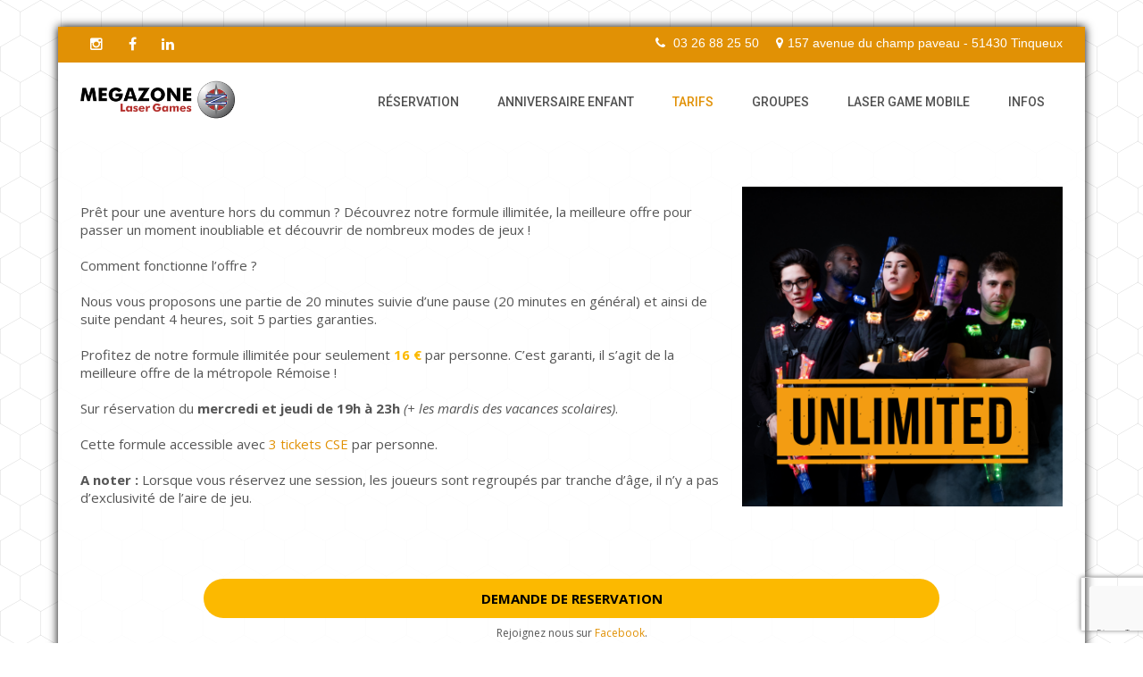

--- FILE ---
content_type: text/html; charset=UTF-8
request_url: https://megazone-reims.com/formule-illimitee/
body_size: 10898
content:
<!DOCTYPE html>
<html lang="fr-FR">
<head>
<meta charset="UTF-8">
<meta name="SKYPE_TOOLBAR" content="SKYPE_TOOLBAR_PARSER_COMPATIBLE">
<meta name="viewport" content="width=device-width">
<link rel="profile" href="http://gmpg.org/xfn/11">
<link rel="pingback" href="https://megazone-reims.com/xmlrpc.php">
<!--[if lt IE 9]>
<script type="text/javascript" src="https://megazone-reims.com/wp-content/themes/creator-world-pro/js/html5.js"></script>
<link rel="stylesheet" href="https://megazone-reims.com/wp-content/themes/creator-world-pro/css/ie.css" type="text/css" media="all" />
<![endif]-->

<!-- MapPress Easy Google Maps Version:2.72.5 (http://www.mappresspro.com) -->
<script type='text/javascript'>mapp = window.mapp || {}; mapp.data = [];</script>
<meta name='robots' content='index, follow, max-image-preview:large, max-snippet:-1, max-video-preview:-1' />

	<!-- This site is optimized with the Yoast SEO plugin v17.8 - https://yoast.com/wordpress/plugins/seo/ -->
	<title>Formule illimitée chez Megazone Laser Games Reims - Tinqueux</title>
	<meta name="description" content="Découvrez Megazone Laser Games Reims - Tinqueux et sa formule illimitée. La meilleure offre de la région : 16€ par personne seulement !" />
	<link rel="canonical" href="https://megazone-reims.com/formule-illimitee/" />
	<meta property="og:locale" content="fr_FR" />
	<meta property="og:type" content="article" />
	<meta property="og:title" content="Formule illimitée chez Megazone Laser Games Reims - Tinqueux" />
	<meta property="og:description" content="Découvrez Megazone Laser Games Reims - Tinqueux et sa formule illimitée. La meilleure offre de la région : 16€ par personne seulement !" />
	<meta property="og:url" content="https://megazone-reims.com/formule-illimitee/" />
	<meta property="og:site_name" content="Megazone Laser Games Reims Tinqueux" />
	<meta property="article:modified_time" content="2025-08-31T17:50:26+00:00" />
	<meta property="og:image" content="http://megazone-reims.com/wp-content/uploads/2024/10/Pub-FBinsta-Formule-illimitee-1024x1024.png" />
	<meta name="twitter:label1" content="Durée de lecture estimée" />
	<meta name="twitter:data1" content="2 minutes" />
	<script type="application/ld+json" class="yoast-schema-graph">{"@context":"https://schema.org","@graph":[{"@type":"WebSite","@id":"https://megazone-reims.com/#website","url":"https://megazone-reims.com/","name":"Megazone Laser Games Reims Tinqueux","description":"Rejoignez l&#039;aventure !","potentialAction":[{"@type":"SearchAction","target":{"@type":"EntryPoint","urlTemplate":"https://megazone-reims.com/?s={search_term_string}"},"query-input":"required name=search_term_string"}],"inLanguage":"fr-FR"},{"@type":"ImageObject","@id":"https://megazone-reims.com/formule-illimitee/#primaryimage","inLanguage":"fr-FR","url":"http://megazone-reims.com/wp-content/uploads/2024/10/Pub-FBinsta-Formule-illimitee-1024x1024.png","contentUrl":"http://megazone-reims.com/wp-content/uploads/2024/10/Pub-FBinsta-Formule-illimitee-1024x1024.png"},{"@type":"WebPage","@id":"https://megazone-reims.com/formule-illimitee/#webpage","url":"https://megazone-reims.com/formule-illimitee/","name":"Formule illimit\u00e9e chez Megazone Laser Games Reims - Tinqueux","isPartOf":{"@id":"https://megazone-reims.com/#website"},"primaryImageOfPage":{"@id":"https://megazone-reims.com/formule-illimitee/#primaryimage"},"datePublished":"2017-04-03T12:33:14+00:00","dateModified":"2025-08-31T17:50:26+00:00","description":"D\u00e9couvrez Megazone Laser Games Reims - Tinqueux et sa formule illimit\u00e9e. La meilleure offre de la r\u00e9gion : 16\u20ac par personne seulement !","breadcrumb":{"@id":"https://megazone-reims.com/formule-illimitee/#breadcrumb"},"inLanguage":"fr-FR","potentialAction":[{"@type":"ReadAction","target":["https://megazone-reims.com/formule-illimitee/"]}]},{"@type":"BreadcrumbList","@id":"https://megazone-reims.com/formule-illimitee/#breadcrumb","itemListElement":[{"@type":"ListItem","position":1,"name":"Accueil","item":"https://megazone-reims.com/"},{"@type":"ListItem","position":2,"name":"Formule illimit\u00e9e"}]}]}</script>
	<!-- / Yoast SEO plugin. -->


<link rel='dns-prefetch' href='//www.google.com' />
<link rel='dns-prefetch' href='//fonts.googleapis.com' />
<link rel='dns-prefetch' href='//unpkg.com' />
<link rel='dns-prefetch' href='//s.w.org' />
<link rel="alternate" type="application/rss+xml" title="Megazone Laser Games Reims Tinqueux &raquo; Flux" href="https://megazone-reims.com/feed/" />
<link rel="alternate" type="application/rss+xml" title="Megazone Laser Games Reims Tinqueux &raquo; Flux des commentaires" href="https://megazone-reims.com/comments/feed/" />
		<script type="text/javascript">
			window._wpemojiSettings = {"baseUrl":"https:\/\/s.w.org\/images\/core\/emoji\/13.1.0\/72x72\/","ext":".png","svgUrl":"https:\/\/s.w.org\/images\/core\/emoji\/13.1.0\/svg\/","svgExt":".svg","source":{"concatemoji":"https:\/\/megazone-reims.com\/wp-includes\/js\/wp-emoji-release.min.js?ver=5.8.2"}};
			!function(e,a,t){var n,r,o,i=a.createElement("canvas"),p=i.getContext&&i.getContext("2d");function s(e,t){var a=String.fromCharCode;p.clearRect(0,0,i.width,i.height),p.fillText(a.apply(this,e),0,0);e=i.toDataURL();return p.clearRect(0,0,i.width,i.height),p.fillText(a.apply(this,t),0,0),e===i.toDataURL()}function c(e){var t=a.createElement("script");t.src=e,t.defer=t.type="text/javascript",a.getElementsByTagName("head")[0].appendChild(t)}for(o=Array("flag","emoji"),t.supports={everything:!0,everythingExceptFlag:!0},r=0;r<o.length;r++)t.supports[o[r]]=function(e){if(!p||!p.fillText)return!1;switch(p.textBaseline="top",p.font="600 32px Arial",e){case"flag":return s([127987,65039,8205,9895,65039],[127987,65039,8203,9895,65039])?!1:!s([55356,56826,55356,56819],[55356,56826,8203,55356,56819])&&!s([55356,57332,56128,56423,56128,56418,56128,56421,56128,56430,56128,56423,56128,56447],[55356,57332,8203,56128,56423,8203,56128,56418,8203,56128,56421,8203,56128,56430,8203,56128,56423,8203,56128,56447]);case"emoji":return!s([10084,65039,8205,55357,56613],[10084,65039,8203,55357,56613])}return!1}(o[r]),t.supports.everything=t.supports.everything&&t.supports[o[r]],"flag"!==o[r]&&(t.supports.everythingExceptFlag=t.supports.everythingExceptFlag&&t.supports[o[r]]);t.supports.everythingExceptFlag=t.supports.everythingExceptFlag&&!t.supports.flag,t.DOMReady=!1,t.readyCallback=function(){t.DOMReady=!0},t.supports.everything||(n=function(){t.readyCallback()},a.addEventListener?(a.addEventListener("DOMContentLoaded",n,!1),e.addEventListener("load",n,!1)):(e.attachEvent("onload",n),a.attachEvent("onreadystatechange",function(){"complete"===a.readyState&&t.readyCallback()})),(n=t.source||{}).concatemoji?c(n.concatemoji):n.wpemoji&&n.twemoji&&(c(n.twemoji),c(n.wpemoji)))}(window,document,window._wpemojiSettings);
		</script>
		<style type="text/css">
img.wp-smiley,
img.emoji {
	display: inline !important;
	border: none !important;
	box-shadow: none !important;
	height: 1em !important;
	width: 1em !important;
	margin: 0 .07em !important;
	vertical-align: -0.1em !important;
	background: none !important;
	padding: 0 !important;
}
</style>
	<link rel='stylesheet' id='twb-open-sans-css'  href='https://fonts.googleapis.com/css?family=Open+Sans%3A300%2C400%2C500%2C600%2C700%2C800&#038;display=swap&#038;ver=5.8.2' type='text/css' media='all' />
<link rel='stylesheet' id='twbbwg-global-css'  href='https://megazone-reims.com/wp-content/plugins/photo-gallery/booster/assets/css/global.css?ver=1.0.0' type='text/css' media='all' />
<link rel='stylesheet' id='wp-block-library-css'  href='https://megazone-reims.com/wp-includes/css/dist/block-library/style.min.css?ver=5.8.2' type='text/css' media='all' />
<link rel='stylesheet' id='layerslider-css'  href='https://megazone-reims.com/wp-content/plugins/LayerSlider/static/css/layerslider.css?ver=5.3.2' type='text/css' media='all' />
<link rel='stylesheet' id='ls-google-fonts-css'  href='https://fonts.googleapis.com/css?family=Lato:100,300,regular,700,900%7COpen+Sans:300%7CIndie+Flower:regular%7COswald:300,regular,700&#038;subset=latin%2Clatin-ext' type='text/css' media='all' />
<link rel='stylesheet' id='contact-form-7-css'  href='https://megazone-reims.com/wp-content/plugins/contact-form-7/includes/css/styles.css?ver=5.5.6.1' type='text/css' media='all' />
<link rel='stylesheet' id='mappress-leaflet-css'  href='https://unpkg.com/leaflet@1.7.1/dist/leaflet.css?ver=1.7.1' type='text/css' media='all' />
<link rel='stylesheet' id='mappress-css'  href='https://megazone-reims.com/wp-content/plugins/mappress-google-maps-for-wordpress/css/mappress.css?ver=2.72.5' type='text/css' media='all' />
<link rel='stylesheet' id='bwg_fonts-css'  href='https://megazone-reims.com/wp-content/plugins/photo-gallery/css/bwg-fonts/fonts.css?ver=0.0.1' type='text/css' media='all' />
<link rel='stylesheet' id='sumoselect-css'  href='https://megazone-reims.com/wp-content/plugins/photo-gallery/css/sumoselect.min.css?ver=3.4.6' type='text/css' media='all' />
<link rel='stylesheet' id='mCustomScrollbar-css'  href='https://megazone-reims.com/wp-content/plugins/photo-gallery/css/jquery.mCustomScrollbar.min.css?ver=3.1.5' type='text/css' media='all' />
<link rel='stylesheet' id='bwg_frontend-css'  href='https://megazone-reims.com/wp-content/plugins/photo-gallery/css/styles.min.css?ver=1.8.35' type='text/css' media='all' />
<link rel='stylesheet' id='tp_twitter_plugin_css-css'  href='https://megazone-reims.com/wp-content/plugins/recent-tweets-widget/tp_twitter_plugin.css?ver=1.0' type='text/css' media='screen' />
<link rel='stylesheet' id='cff-css'  href='https://megazone-reims.com/wp-content/plugins/custom-facebook-feed/assets/css/cff-style.min.css?ver=4.3.4' type='text/css' media='all' />
<link rel='stylesheet' id='sb-font-awesome-css'  href='https://megazone-reims.com/wp-content/plugins/custom-facebook-feed/assets/css/font-awesome.min.css?ver=4.7.0' type='text/css' media='all' />
<link rel='stylesheet' id='trustreviews-public-main-css-css'  href='https://megazone-reims.com/wp-content/plugins/fb-reviews-widget/assets/css/public-main.css?ver=2.6' type='text/css' media='all' />
<link rel='stylesheet' id='creator-world-pro-gfonts-robotocondensed-css'  href='//fonts.googleapis.com/css?family=Roboto+Condensed%3A400%2C300%2C300italic%2C400italic%2C700%2C700italic&#038;ver=5.8.2' type='text/css' media='all' />
<link rel='stylesheet' id='creator-world-pro-gfonts-roboto-css'  href='//fonts.googleapis.com/css?family=Roboto%3A400%2C100%2C100italic%2C300%2C300italic%2C400italic%2C500%2C500italic%2C700%2C700italic%2C900italic&#038;ver=5.8.2' type='text/css' media='all' />
<link rel='stylesheet' id='creator-world-pro-gfonts-oswald-css'  href='//fonts.googleapis.com/css?family=Oswald%3A400%2C300%2C700&#038;ver=5.8.2' type='text/css' media='all' />
<link rel='stylesheet' id='creator-world-pro-gfonts-opensans-css'  href='//fonts.googleapis.com/css?family=Open+Sans%3A400%2C300%2C300italic%2C400italic%2C600italic%2C600%2C700%2C700italic%2C800italic%2C800&#038;ver=5.8.2' type='text/css' media='all' />
<link rel='stylesheet' id='creator-world-pro-gfonts-body-css'  href='//fonts.googleapis.com/css?family=Open+Sans&#038;subset=cyrillic%2Carabic%2Cbengali%2Ccyrillic%2Ccyrillic-ext%2Cdevanagari%2Cgreek%2Cgreek-ext%2Cgujarati%2Chebrew%2Clatin-ext%2Ctamil%2Ctelugu%2Cthai%2Cvietnamese%2Clatin&#038;ver=5.8.2' type='text/css' media='all' />
<link rel='stylesheet' id='creator-world-pro-gfonts-logo-css'  href='//fonts.googleapis.com/css?family=Roboto+Condensed&#038;subset=cyrillic%2Carabic%2Cbengali%2Ccyrillic%2Ccyrillic-ext%2Cdevanagari%2Cgreek%2Cgreek-ext%2Cgujarati%2Chebrew%2Clatin-ext%2Ctamil%2Ctelugu%2Cthai%2Cvietnamese%2Clatin&#038;ver=5.8.2' type='text/css' media='all' />
<link rel='stylesheet' id='creator-world-pro-gfonts-nav-css'  href='//fonts.googleapis.com/css?family=Roboto&#038;subset=cyrillic%2Carabic%2Cbengali%2Ccyrillic%2Ccyrillic-ext%2Cdevanagari%2Cgreek%2Cgreek-ext%2Cgujarati%2Chebrew%2Clatin-ext%2Ctamil%2Ctelugu%2Cthai%2Cvietnamese%2Clatin&#038;ver=5.8.2' type='text/css' media='all' />
<link rel='stylesheet' id='creator-world-pro-gfonts-heading-css'  href='//fonts.googleapis.com/css?family=Roboto&#038;subset=cyrillic%2Carabic%2Cbengali%2Ccyrillic%2Ccyrillic-ext%2Cdevanagari%2Cgreek%2Cgreek-ext%2Cgujarati%2Chebrew%2Clatin-ext%2Ctamil%2Ctelugu%2Cthai%2Cvietnamese%2Clatin&#038;ver=5.8.2' type='text/css' media='all' />
<link rel='stylesheet' id='creator-world-pro-gfonts-teamserv-css'  href='//fonts.googleapis.com/css?family=1&#038;subset=cyrillic%2Carabic%2Cbengali%2Ccyrillic%2Ccyrillic-ext%2Cdevanagari%2Cgreek%2Cgreek-ext%2Cgujarati%2Chebrew%2Clatin-ext%2Ctamil%2Ctelugu%2Cthai%2Cvietnamese%2Clatin&#038;ver=5.8.2' type='text/css' media='all' />
<link rel='stylesheet' id='creator-world-pro-basic-style-css'  href='https://megazone-reims.com/wp-content/themes/creator-world-pro/style.css?ver=5.8.2' type='text/css' media='all' />
<link rel='stylesheet' id='creator-world-pro-editor-style-css'  href='https://megazone-reims.com/wp-content/themes/creator-world-pro/editor-style.css?ver=5.8.2' type='text/css' media='all' />
<link rel='stylesheet' id='creator-world-pro-base-style-css'  href='https://megazone-reims.com/wp-content/themes/creator-world-pro/css/default.css?ver=5.8.2' type='text/css' media='all' />
<link rel='stylesheet' id='creator-world-pro-animation-css'  href='https://megazone-reims.com/wp-content/themes/creator-world-pro/css/animation.css?ver=5.8.2' type='text/css' media='all' />
<link rel='stylesheet' id='font-awesome-css'  href='https://megazone-reims.com/wp-content/themes/creator-world-pro/css/font-awesome.css?ver=5.8.2' type='text/css' media='all' />
<link rel='stylesheet' id='creator-world-pro-testimonialslider-style-css'  href='https://megazone-reims.com/wp-content/themes/creator-world-pro/testimonialsrotator/js/tm-rotator.css?ver=5.8.2' type='text/css' media='all' />
<link rel='stylesheet' id='creator-world-pro-responsive-style-css'  href='https://megazone-reims.com/wp-content/themes/creator-world-pro/css/responsive.css?ver=5.8.2' type='text/css' media='all' />
<link rel='stylesheet' id='creator-world-pro-owl-style-css'  href='https://megazone-reims.com/wp-content/themes/creator-world-pro/testimonialsrotator/js/owl.carousel.css?ver=5.8.2' type='text/css' media='all' />
<link rel='stylesheet' id='creator-world-pro-mixitup-style-css'  href='https://megazone-reims.com/wp-content/themes/creator-world-pro/mixitup/style-mixitup.css?ver=5.8.2' type='text/css' media='all' />
<link rel='stylesheet' id='creator-world-pro-prettyphoto-style-css'  href='https://megazone-reims.com/wp-content/themes/creator-world-pro/mixitup/prettyPhotoe735.css?ver=5.8.2' type='text/css' media='all' />
<link rel='stylesheet' id='msl-main-css'  href='https://megazone-reims.com/wp-content/plugins/master-slider/public/assets/css/masterslider.main.css?ver=3.11.0' type='text/css' media='all' />
<link rel='stylesheet' id='msl-custom-css'  href='https://megazone-reims.com/wp-content/uploads/master-slider/custom.css?ver=1.4' type='text/css' media='all' />
<script type='text/javascript' src='https://megazone-reims.com/wp-includes/js/jquery/jquery.min.js?ver=3.6.0' id='jquery-core-js'></script>
<script type='text/javascript' src='https://megazone-reims.com/wp-includes/js/jquery/jquery-migrate.min.js?ver=3.3.2' id='jquery-migrate-js'></script>
<script type='text/javascript' src='https://megazone-reims.com/wp-content/plugins/photo-gallery/booster/assets/js/circle-progress.js?ver=1.2.2' id='twbbwg-circle-js'></script>
<script type='text/javascript' id='twbbwg-global-js-extra'>
/* <![CDATA[ */
var twb = {"nonce":"be520a3448","ajax_url":"https:\/\/megazone-reims.com\/wp-admin\/admin-ajax.php","plugin_url":"https:\/\/megazone-reims.com\/wp-content\/plugins\/photo-gallery\/booster","href":"https:\/\/megazone-reims.com\/wp-admin\/admin.php?page=twbbwg_photo-gallery"};
var twb = {"nonce":"be520a3448","ajax_url":"https:\/\/megazone-reims.com\/wp-admin\/admin-ajax.php","plugin_url":"https:\/\/megazone-reims.com\/wp-content\/plugins\/photo-gallery\/booster","href":"https:\/\/megazone-reims.com\/wp-admin\/admin.php?page=twbbwg_photo-gallery"};
/* ]]> */
</script>
<script type='text/javascript' src='https://megazone-reims.com/wp-content/plugins/photo-gallery/booster/assets/js/global.js?ver=1.0.0' id='twbbwg-global-js'></script>
<script type='text/javascript' src='https://megazone-reims.com/wp-content/plugins/LayerSlider/static/js/greensock.js?ver=1.11.8' id='greensock-js'></script>
<script type='text/javascript' src='https://megazone-reims.com/wp-content/plugins/LayerSlider/static/js/layerslider.kreaturamedia.jquery.js?ver=5.3.2' id='layerslider-js'></script>
<script type='text/javascript' src='https://megazone-reims.com/wp-content/plugins/LayerSlider/static/js/layerslider.transitions.js?ver=5.3.2' id='layerslider-transitions-js'></script>
<script type='text/javascript' src='https://megazone-reims.com/wp-content/plugins/photo-gallery/js/jquery.sumoselect.min.js?ver=3.4.6' id='sumoselect-js'></script>
<script type='text/javascript' src='https://megazone-reims.com/wp-content/plugins/photo-gallery/js/tocca.min.js?ver=2.0.9' id='bwg_mobile-js'></script>
<script type='text/javascript' src='https://megazone-reims.com/wp-content/plugins/photo-gallery/js/jquery.mCustomScrollbar.concat.min.js?ver=3.1.5' id='mCustomScrollbar-js'></script>
<script type='text/javascript' src='https://megazone-reims.com/wp-content/plugins/photo-gallery/js/jquery.fullscreen.min.js?ver=0.6.0' id='jquery-fullscreen-js'></script>
<script type='text/javascript' id='bwg_frontend-js-extra'>
/* <![CDATA[ */
var bwg_objectsL10n = {"bwg_field_required":"field is required.","bwg_mail_validation":"Ce n'est pas une adresse email valide. ","bwg_search_result":"Il n'y a pas d'images correspondant \u00e0 votre recherche.","bwg_select_tag":"Select Tag","bwg_order_by":"Order By","bwg_search":"Recherche","bwg_show_ecommerce":"Show Ecommerce","bwg_hide_ecommerce":"Hide Ecommerce","bwg_show_comments":"Afficher les commentaires","bwg_hide_comments":"Masquer les commentaires","bwg_restore":"Restaurer","bwg_maximize":"Maximisez","bwg_fullscreen":"Plein \u00e9cran","bwg_exit_fullscreen":"Quitter plein \u00e9cran","bwg_search_tag":"SEARCH...","bwg_tag_no_match":"No tags found","bwg_all_tags_selected":"All tags selected","bwg_tags_selected":"tags selected","play":"Lecture","pause":"Pause","is_pro":"","bwg_play":"Lecture","bwg_pause":"Pause","bwg_hide_info":"Masquer info","bwg_show_info":"Afficher infos","bwg_hide_rating":"Masquer note","bwg_show_rating":"Afficher les classifications","ok":"Ok","cancel":"Cancel","select_all":"Select all","lazy_load":"0","lazy_loader":"https:\/\/megazone-reims.com\/wp-content\/plugins\/photo-gallery\/images\/ajax_loader.png","front_ajax":"0","bwg_tag_see_all":"see all tags","bwg_tag_see_less":"see less tags"};
/* ]]> */
</script>
<script type='text/javascript' src='https://megazone-reims.com/wp-content/plugins/photo-gallery/js/scripts.min.js?ver=1.8.35' id='bwg_frontend-js'></script>
<script type='text/javascript' defer="defer" src='https://megazone-reims.com/wp-content/plugins/fb-reviews-widget/assets/js/public-main.js?ver=2.6' id='trustreviews-public-main-js-js'></script>
<script type='text/javascript' src='https://megazone-reims.com/wp-content/themes/creator-world-pro/js/custom.js?ver=5.8.2' id='creator-world-pro-customscripts-js'></script>
<script type='text/javascript' src='https://megazone-reims.com/wp-content/themes/creator-world-pro/testimonialsrotator/js/jquery.quovolver.min.js?ver=5.8.2' id='creator-world-pro-testimonialsminjs-js'></script>
<script type='text/javascript' src='https://megazone-reims.com/wp-content/themes/creator-world-pro/testimonialsrotator/js/owl.carousel.js?ver=5.8.2' id='creator-world-pro-owljs-js'></script>
<script type='text/javascript' src='https://megazone-reims.com/wp-content/themes/creator-world-pro/counter/js/jquery.counterup.min.js?ver=5.8.2' id='creator-world-pro-counterup-js'></script>
<script type='text/javascript' src='https://megazone-reims.com/wp-content/themes/creator-world-pro/counter/js/waypoints.min.js?ver=5.8.2' id='creator-world-pro-waypoints-js'></script>
<script type='text/javascript' src='https://megazone-reims.com/wp-content/themes/creator-world-pro/mixitup/jquery_013.js?ver=5.8.2' id='creator-world-pro-jquery_013-script-js'></script>
<script type='text/javascript' src='https://megazone-reims.com/wp-content/themes/creator-world-pro/mixitup/jquery_003.js?ver=5.8.2' id='creator-world-pro-jquery_003-script-js'></script>
<script type='text/javascript' src='https://megazone-reims.com/wp-content/themes/creator-world-pro/mixitup/screen.js?ver=5.8.2' id='creator-world-pro-screen-script-js'></script>
<script type='text/javascript' src='https://megazone-reims.com/wp-content/themes/creator-world-pro/mixitup/jquery.prettyPhoto5152.js?ver=5.8.2' id='creator-world-pro-prettyphoto-script-js'></script>
<link rel="https://api.w.org/" href="https://megazone-reims.com/wp-json/" /><link rel="alternate" type="application/json" href="https://megazone-reims.com/wp-json/wp/v2/pages/4711" /><link rel="EditURI" type="application/rsd+xml" title="RSD" href="https://megazone-reims.com/xmlrpc.php?rsd" />
<link rel="wlwmanifest" type="application/wlwmanifest+xml" href="https://megazone-reims.com/wp-includes/wlwmanifest.xml" /> 
<meta name="generator" content="WordPress 5.8.2" />
<link rel='shortlink' href='https://megazone-reims.com/?p=4711' />
<link rel="alternate" type="application/json+oembed" href="https://megazone-reims.com/wp-json/oembed/1.0/embed?url=https%3A%2F%2Fmegazone-reims.com%2Fformule-illimitee%2F" />
<link rel="alternate" type="text/xml+oembed" href="https://megazone-reims.com/wp-json/oembed/1.0/embed?url=https%3A%2F%2Fmegazone-reims.com%2Fformule-illimitee%2F&#038;format=xml" />
<script>var ms_grabbing_curosr = 'https://megazone-reims.com/wp-content/plugins/master-slider/public/assets/css/common/grabbing.cur', ms_grab_curosr = 'https://megazone-reims.com/wp-content/plugins/master-slider/public/assets/css/common/grab.cur';</script>
<meta name="generator" content="MasterSlider 3.11.0 - Responsive Touch Image Slider | avt.li/msf" />
    	
    	<script>	
		
		jQuery(window).bind('scroll', function() {
	var wwd = jQuery(window).width();
	if( wwd > 939 ){
		var navHeight = jQuery( window ).height() - 575;
				if (jQuery(window).scrollTop() > navHeight) {
			jQuery(".header").addClass('fixed');
		}else {
			jQuery(".header").removeClass('fixed');
		}
			}
});		


jQuery(document).ready(function() {

 jQuery('#testimonials .quotes').quovolver({
      children    : 'li',
      transitionSpeed : 600,
      autoPlay    : true,
	  autoPlaySpeed:8000,
      equalHeight   : false,
      navPosition   : 'below',
      navPrev     : true,
      navNext     : true,
      navNum      : true,
      navText     : false,
      navTextContent  : 'Quote @a of @b'
    });

  
  jQuery('.link').on('click', function(event){
    var $this = jQuery(this);
    if($this.hasClass('clicked')){
      $this.removeAttr('style').removeClass('clicked');
    } else{
      $this.css('background','#7fc242').addClass('clicked');
    }
  });
 
});
		</script>
<style>body{font-family:'Open Sans', sans-serif;}body, .contact-form-section .address,  .accordion-box .acc-content{color:#555555;}body{font-size:12px}.logo h1 {font-family:Roboto Condensed;color:#e19105;font-size:40px}.tagline{color:#828181;}.logo img{height:54px;}.sitenav ul li:hover > ul{background-color:#ffffff;}.sitenav ul li ul li{border-color:#E7E6E6;}.sitenav ul{font-family:'Roboto', sans-serif;font-size:14px}.sitenav ul li a{color:#515151;}.sitenav ul li a:hover, .sitenav ul li.current_page_item a, .sitenav ul li.current_page_item ul li a:hover, .sitenav ul li.current-menu-ancestor a.parent{ color:#e19105;}h2.section_title{ font-size:34px; color:#515151; }h2.section_title:after{ background-color:#515151; }a, .slide_toggle a, .news-box h6 a:hover{color:#e19105;}a:hover, .slide_toggle a:hover{color:#272727;}.footer h5{color:#ffffff; font-size:20px; }.copyright-txt{color:#ffffff}.design-by{color:#ffffff}.header{background-color:#ffffff}.social-icons a{ color:#ffffff;}.social-icons a:hover{ color:#cccccc; }.button, #commentform input#submit, input.search-submit, .post-password-form input[type=submit], p.read-more a, .accordion-box h2:before, .pagination ul li span, .pagination ul li a, .headertop .right a, .wpcf7 form input[type='submit']{background-color:#e19105; color:#ffffff; }.button:hover, #commentform input#submit:hover, input.search-submit:hover, .post-password-form input[type=submit]:hover, p.read-more a:hover, .pagination ul li .current, .pagination ul li a:hover,.headertop .right a:hover, .wpcf7 form input[type='submit']:hover{background-color:#424242; color:#ffffff;}a.morebutton{background-color:#e19105; color:#ffffff; }a.morebutton:hover{background-color:#424242; color:#ffffff;}aside.widget{ border-color:#E8E8E8; }h3.widget-title{ color:#515151; border-color:#E8E8E8;}#footer-wrapper{background-color:#1a191a; color:#595959;}.phone-no a:hover, .footer h5 span, .footer ul li a:hover, .footer ul li.current_page_item a, ul.recent-post a:hover{color:#e19105; }.phone-no a{color:#595959; }.copyright-wrapper{background-color:#E19105;}.nivo-controlNav a{background-color:#ffffff}.nivo-controlNav a.active{background-color:#e19105}.nivo-controlNav a{border-color:#ffffff}#sidebar ul li a{color:#78797c; border-bottom:1px dashed #d0cfcf}#sidebar ul li a:hover{color:#e19105; }.nivo-caption{background-color:rgba(0,0,0,0.6); border-color:#E19105;}.nivo-caption h2{ font-family:Roboto Condensed; color:#ffffff; font-size:32px;}.nivo-caption p{font-family:Roboto Condensed; color:#ffffff; font-size:16px;}.copyright-wrapper a{ color: #000000; }.copyright-wrapper a:hover{ color: #ffffff; }.toggle a{ background-color:#e19105; }h1,h2,h3,h4,h5,h6{ font-family:Roboto; }h1{ font-size:32px; color:#515151;}h2{ font-size:28px; color:#515151;}h3{ font-size:18px; color:#515151;}h4{ font-size:22px; color:#515151;}h5{font-size:20px; color:#515151;}h6{ font-size:14px; color:#515151;}.appointmentbtn{ color:1; border-color:1;}.appointmentbtn:hover{ color:1; border-color:1;}.teammember-content{ background-color:#ffffff; }.teammember-content span{ color:#E19105; border-color:#EAEAEA;}.counterlist{ color:#ffffff;}.counterlist h6{ color:#ffffff;}.counterlist .counter{ color:#e19105;}#testimonials ul li .tm_description{ color:#555555;}#testimonials ul li h6{ color:#E19105;}.footer .social-icons a{ color:#303030; border-color:#303030;}.footer .social-icons a:hover{ color:#e19105; border-color:#e19105;}.footer h5, .footer ul li a, ul.recent-post li, ul.recent-post li img{ border-color:#303030; }.header-top{ background-color:#e19105; color:#ffffff;}#pagewrap{background-color:rgba(255,255,255,0.9); }ul.portfoliofilter li a{ background-color:#ffffff;  color:#555555; border-color:#E5E5E5;}ul.portfoliofilter li a.selected, ul.portfoliofilter li a:hover,ul.portfoliofilter li:hover a{ background-color:#E19105;  color:#ffffff; border-color:#E19105;}</style>	<style type="text/css">
		
	</style>
	<style type="text/css" id="custom-background-css">
body.custom-background { background-image: url("https://megazone-reims.com/wp-content/uploads/2020/10/bg.png"); background-position: left top; background-size: auto; background-repeat: repeat; background-attachment: scroll; }
</style>
	<link rel="icon" href="https://megazone-reims.com/wp-content/uploads/2017/04/cropped-logo_megazone_2017-32x32.png" sizes="32x32" />
<link rel="icon" href="https://megazone-reims.com/wp-content/uploads/2017/04/cropped-logo_megazone_2017-192x192.png" sizes="192x192" />
<link rel="apple-touch-icon" href="https://megazone-reims.com/wp-content/uploads/2017/04/cropped-logo_megazone_2017-180x180.png" />
<meta name="msapplication-TileImage" content="https://megazone-reims.com/wp-content/uploads/2017/04/cropped-logo_megazone_2017-270x270.png" />
<!-- Dojo Digital Hide Title -->
<script type="text/javascript">
	jQuery(document).ready(function($){

		if( $('.entry-title').length != 0 ) {
			$('.entry-title span.dojodigital_toggle_title').parents('.entry-title:first').hide();
		} else {
			$('h1 span.dojodigital_toggle_title').parents('h1:first').hide();
			$('h2 span.dojodigital_toggle_title').parents('h2:first').hide();
		}

	});
</script>
<noscript><style type="text/css"> .entry-title { display:none !important; }</style></noscript>
<style type="text/css"> body.dojo-hide-title .entry-title { display:none !important; }</style>
<!-- END Dojo Digital Hide Title -->

			</head>

<body id="top" class="page-template page-template-full-width page-template-full-width-php page page-id-4711 custom-background _masterslider _ms_version_3.11.0 dojo-hide-title">
<div id="pagewrap" class="boxwidth-layout">
<div class="header-top">
  <div class="container">
        <div class="left"> <div class="social-icons"> 
<a href="https://www.instagram.com/megazonelasergamesreims" target="_blank" class="fa fa-instagram" title="instagram"></a>
<a href="https://facebook.com/megazonelasergamesreims" target="_blank" class="fa fa-facebook" title="facebook"></a>
<a href="https://www.linkedin.com/company/megazonelasergamesreims" target="_blank" class="fa fa-linkedin" title="linkedin"></a>

</div></div>
     <div class="right"><i class="fa fa-phone"></i> <span class="phno">03 26 88 25 50</span> <i class="fa fa-map-marker"></i>157 avenue du champ paveau - 51430 Tinqueux

</div>
     <div class="clear"></div>
      </div>
 </div><!--end header-top-->
 
<div class="header">
	<div class="container">
      <div class="logo">
                        <a href="https://megazone-reims.com/"><img src="http://megazone-reims.com/wp-content/uploads/2015/03/logo-top@2x.png" / ></a>               
                        				    </div><!-- .logo -->                 
    <div class="header_right">  
     		<div class="toggle">
    	<a class="toggleMenu" href="#">
		            Menu         
                          </a>
    </div><!-- toggle -->
    <div class="sitenav">                   
   	 <div class="menu-contact-container"><ul id="menu-contact" class="menu"><li id="menu-item-110" class="menu-item menu-item-type-post_type menu-item-object-page menu-item-110"><a title="Réservation" href="https://megazone-reims.com/reservation/">Réservation</a></li>
<li id="menu-item-6665" class="menu-item menu-item-type-post_type menu-item-object-page menu-item-6665"><a href="https://megazone-reims.com/anniversaires/">Anniversaire enfant</a></li>
<li id="menu-item-7034" class="menu-item menu-item-type-custom menu-item-object-custom current-menu-ancestor current-menu-parent menu-item-has-children menu-item-7034"><a href="#">Tarifs</a>
<ul class="sub-menu">
	<li id="menu-item-7035" class="menu-item menu-item-type-post_type menu-item-object-page menu-item-7035"><a href="https://megazone-reims.com/tarifs/">Tarifs</a></li>
	<li id="menu-item-7563" class="menu-item menu-item-type-post_type menu-item-object-page menu-item-7563"><a href="https://megazone-reims.com/offre-2-plus-1/">Offre 2 plus 1</a></li>
	<li id="menu-item-6652" class="menu-item menu-item-type-post_type menu-item-object-page current-menu-item page_item page-item-4711 current_page_item menu-item-6652"><a href="https://megazone-reims.com/formule-illimitee/" aria-current="page"><span class="dojodigital_toggle_title">Formule illimitée</span></a></li>
	<li id="menu-item-6650" class="menu-item menu-item-type-post_type menu-item-object-page menu-item-6650"><a href="https://megazone-reims.com/soiree-pizza/">Soirée pizza</a></li>
	<li id="menu-item-7169" class="menu-item menu-item-type-post_type menu-item-object-page menu-item-7169"><a href="https://megazone-reims.com/evg-evjf/">Anniv adulte / EVG EVJF</a></li>
</ul>
</li>
<li id="menu-item-7036" class="menu-item menu-item-type-custom menu-item-object-custom menu-item-has-children menu-item-7036"><a href="#">Groupes</a>
<ul class="sub-menu">
	<li id="menu-item-6663" class="menu-item menu-item-type-post_type menu-item-object-page menu-item-6663"><a href="https://megazone-reims.com/structures-jeunesse/">Structures Jeunesse</a></li>
	<li id="menu-item-7037" class="menu-item menu-item-type-post_type menu-item-object-page menu-item-7037"><a href="https://megazone-reims.com/association/">Association</a></li>
	<li id="menu-item-7415" class="menu-item menu-item-type-post_type menu-item-object-page menu-item-7415"><a href="https://megazone-reims.com/billetterie-cse/">Billetterie CSE</a></li>
	<li id="menu-item-11330" class="menu-item menu-item-type-post_type menu-item-object-page menu-item-11330"><a href="https://megazone-reims.com/bde/">Offres BDE</a></li>
	<li id="menu-item-6653" class="menu-item menu-item-type-post_type menu-item-object-page menu-item-6653"><a href="https://megazone-reims.com/team-building/">Team building</a></li>
</ul>
</li>
<li id="menu-item-7764" class="menu-item menu-item-type-post_type menu-item-object-page menu-item-7764"><a href="https://megazone-reims.com/laser-game-mobile/">Laser Game Mobile</a></li>
<li id="menu-item-6797" class="menu-item menu-item-type-custom menu-item-object-custom menu-item-has-children menu-item-6797"><a href="#">Infos</a>
<ul class="sub-menu">
	<li id="menu-item-7188" class="menu-item menu-item-type-post_type menu-item-object-page menu-item-7188"><a title="Horaires" href="https://megazone-reims.com/horaires/">Horaires &#038; plan</a></li>
	<li id="menu-item-6799" class="menu-item menu-item-type-post_type menu-item-object-page menu-item-6799"><a href="https://megazone-reims.com/contactez-nous/">Contactez-nous</a></li>
</ul>
</li>
</ul></div>   
    </div><!--.sitenav --> 
    </div><!--header_right-->
 <div class="clear"></div>
</div><!-- .container-->

</div><!-- .header -->
        
		<div class="innerbanner">                 
                  </div> 
	  
     
<div class="content-area">
    <div class="middle-align">
        <div class="site-main sitefull">
							
<article id="post-4711" class="post-4711 page type-page status-publish hentry">
	<header class="entry-header">
		<h1 class="entry-title"><span class="dojodigital_toggle_title">Formule illimitée</span></h1>
	</header><!-- .entry-header -->

	<div class="entry-content">
		
<div class="wp-block-columns are-vertically-aligned-center">
<div class="wp-block-column is-vertically-aligned-center" style="flex-basis:100%">
<div class="wp-block-columns">
<div class="wp-block-column is-vertically-aligned-center" style="flex-basis:66.66%">
<div class="wp-block-group"><div class="wp-block-group__inner-container">
<p class="has-medium-font-size">Prêt pour une aventure hors du commun ? Découvrez notre formule illimitée, la meilleure offre pour passer un moment inoubliable et découvrir de nombreux modes de jeux ! </p>



<p class="has-medium-font-size">Comment fonctionne l&rsquo;offre ?&nbsp;</p>



<p class="has-medium-font-size">Nous vous proposons une partie de 20 minutes suivie d&rsquo;une pause (20 minutes en général) et ainsi de suite pendant 4 heures, soit 5 parties garanties.</p>



<p class="has-medium-font-size">Profitez de notre formule illimitée pour seulement <span class="has-inline-color has-luminous-vivid-amber-color"><strong>16 €</strong>&nbsp;</span>par personne. C&rsquo;est garanti, il s&rsquo;agit de la meilleure offre de la métropole Rémoise !</p>



<p class="has-medium-font-size">Sur réservation du <strong>mercredi et jeudi de 19h à 23h</strong> <em>(+ les mardis des vacances scolaires)</em>.</p>



<p class="has-medium-font-size">Cette formule accessible avec <a rel="noreferrer noopener" href="http://megazone-reims.com/comite-entreprise/" target="_blank">3 tickets CSE</a> par personne.</p>



<p class="has-medium-font-size"><strong>A noter :</strong>  Lorsque vous réservez une session, les joueurs sont regroupés par tranche d&rsquo;âge, il n&rsquo;y a pas d&rsquo;exclusivité de l&rsquo;aire de jeu.</p>
</div></div>
</div>



<div class="wp-block-column" style="flex-basis:33.33%">
<div class="wp-block-columns are-vertically-aligned-center">
<div class="wp-block-column is-vertically-aligned-center" style="flex-basis:100%">
<figure class="wp-block-image is-resized"><img loading="lazy" src="http://megazone-reims.com/wp-content/uploads/2024/10/Pub-FBinsta-Formule-illimitee-1024x1024.png" alt="Formule illimitée" class="wp-image-28741" width="512" height="512" srcset="https://megazone-reims.com/wp-content/uploads/2024/10/Pub-FBinsta-Formule-illimitee-1024x1024.png 1024w, https://megazone-reims.com/wp-content/uploads/2024/10/Pub-FBinsta-Formule-illimitee-300x300.png 300w, https://megazone-reims.com/wp-content/uploads/2024/10/Pub-FBinsta-Formule-illimitee-150x150.png 150w, https://megazone-reims.com/wp-content/uploads/2024/10/Pub-FBinsta-Formule-illimitee-768x768.png 768w, https://megazone-reims.com/wp-content/uploads/2024/10/Pub-FBinsta-Formule-illimitee.png 1080w" sizes="(max-width: 512px) 100vw, 512px" /></figure>
</div>
</div>
</div>
</div>
</div>
</div>



<div class="wp-block-buttons is-content-justification-center">
<div class="wp-block-button has-custom-width wp-block-button__width-75 has-custom-font-size is-style-fill has-medium-font-size"><a class="wp-block-button__link has-black-color has-luminous-vivid-amber-background-color has-text-color has-background" href="https://megazone-reims.com/reservation/"><strong>DEMANDE DE RESERVATION</strong></a></div>
</div>



<p class="has-text-align-center">Rejoignez nous sur <a href="https://www.facebook.com/reims.megazone" target="_blank" rel="noreferrer noopener">Facebook</a>.</p>



<div class="wp-block-group"><div class="wp-block-group__inner-container">
<p class="has-small-font-size"><span class="has-inline-color has-cyan-bluish-gray-color">Megazone Reims est le lieu incontournable pour vivre une expérience de laser game unique, immersive et pleine d’adrénaline. Situé à Reims, notre centre vous accueille dans un labyrinthe futuriste sur plusieurs niveaux, plongé dans l’obscurité, avec fumée, lumières et ambiance sonore dynamique. Équipé d’un gilet électronique et d’un pistolet laser, vous devrez marquer un maximum de points en visant vos adversaires tout en évitant leurs tirs. Accessible dès 6 ans, Megazone est parfait pour les anniversaires, les sorties entre amis, les événements d’entreprise, les EVJF/EVG ou simplement pour s’amuser en famille. Chaque partie dure 20 minutes et allie stratégie, rapidité et esprit d’équipe. Nous proposons également des formules spéciales pour les groupes, les scolaires et les entreprises. L’ambiance est conviviale, l’accueil chaleureux et la sécurité toujours assurée. Réservation vivement conseillée les week-ends et pendant les vacances scolaires. Entre deux parties, profitez de notre espace détente pour reprendre votre souffle. Facile d’accès et ouvert toute l’année, Megazone Reims vous promet un moment inoubliable. Venez tester vos réflexes, relever des défis et créer des souvenirs mémorables. Prêt à entrer dans l’arène ? Réservez votre session maintenant et plongez dans l’univers palpitant du laser game chez Megazone Reims !</span></p>
</div></div>



<p></p>
			</div><!-- .entry-content -->
	</article><!-- #post-## -->							        </div>
        <div class="clear"></div>
    </div>
</div>


<div id="footer-wrapper">
    	<div class="container footer">      
        
<!-- =============================== Column One - 1 =================================== -->
			                <div class="cols-1">    
                   <div id="block-3" class="widget-column-1">
<p><strong>Megazone Laser Game Reims</strong><br>Le centre de loisirs n°1 à Tinqueux pour vos sorties. Venez défier vos amis dans notre labyrinthe ! </p>
</div><div id="block-4" class="widget-column-1">
<p>Adresse : 157 avenue du champ Paveau 51430 Tinqueux. </p>
</div><div id="block-5" class="widget-column-1">
<p>Téléphone : 03 26 88 25 50</p>
</div><div id="block-6" class="widget-column-1">
<p>Idéal pour vos anniversaires, sorties entre amis et événements. Parking gratuit et accès facile.</p>
</div><div id="block-7" class="widget-column-1">
<p><a href="https://megazone-reims.com/mentions-legales/" data-type="page" data-id="32">Mentions Légales</a></p>
</div>                    <div class="clear"></div>
                </div>
              
            <div class="clear"></div>
        
        </div><!--end .container-->
     
        <div class="copyright-wrapper">
        	<div class="container">
            	<div class="copyright-txt"></div>
                <div class="design-by"></div>
           		<div class="clear"></div>
            </div> 
       </div>
       
    </div>    
   
<!-- Custom Facebook Feed JS -->
<script type="text/javascript">var cffajaxurl = "https://megazone-reims.com/wp-admin/admin-ajax.php";
var cfflinkhashtags = "false";
</script>

			<script>(function(d, s, id) {
			var js, fjs = d.getElementsByTagName(s)[0];
			js = d.createElement(s); js.id = id;
			js.src = 'https://connect.facebook.net/fr_FR/sdk/xfbml.customerchat.js#xfbml=1&version=v6.0&autoLogAppEvents=1'
			fjs.parentNode.insertBefore(js, fjs);
			}(document, 'script', 'facebook-jssdk'));</script>
			<div class="fb-customerchat" attribution="wordpress" attribution_version="2.3" page_id="369003644836"></div>

			<script type='text/javascript' src='https://megazone-reims.com/wp-includes/js/dist/vendor/regenerator-runtime.min.js?ver=0.13.7' id='regenerator-runtime-js'></script>
<script type='text/javascript' src='https://megazone-reims.com/wp-includes/js/dist/vendor/wp-polyfill.min.js?ver=3.15.0' id='wp-polyfill-js'></script>
<script type='text/javascript' id='contact-form-7-js-extra'>
/* <![CDATA[ */
var wpcf7 = {"api":{"root":"https:\/\/megazone-reims.com\/wp-json\/","namespace":"contact-form-7\/v1"}};
/* ]]> */
</script>
<script type='text/javascript' src='https://megazone-reims.com/wp-content/plugins/contact-form-7/includes/js/index.js?ver=5.5.6.1' id='contact-form-7-js'></script>
<script type='text/javascript' id='wts_init_js-js-extra'>
/* <![CDATA[ */
var wts_data = {"ajax_url":"https:\/\/app.ardalio.com\/ajax.pl","action":"get_wp_data","version":"2.6","alias":"2087325","db":"2","site_id":"368531a5-d2f7-49ad-9d7f-da080a364e5e","old_uid":"61d9594bc4b421.12957875","url":"https:\/\/megazone-reims.com","language":"fr-FR","time_zone":"","gmt_offset":"0","email":"contact@megazone-reims.com"};
/* ]]> */
</script>
<script type='text/javascript' src='https://megazone-reims.com/wp-content/plugins/web-stat/js/wts_script.js?ver=2.6' id='wts_init_js-js'></script>
<script type='text/javascript' src='https://megazone-reims.com/wp-content/plugins/custom-facebook-feed/assets/js/cff-scripts.min.js?ver=4.3.4' id='cffscripts-js'></script>
<script type='text/javascript' src='https://www.google.com/recaptcha/api.js?render=6Ldne4klAAAAAJr__Af-odmklcy33ZxBvp3U3mk7&#038;ver=3.0' id='google-recaptcha-js'></script>
<script type='text/javascript' id='wpcf7-recaptcha-js-extra'>
/* <![CDATA[ */
var wpcf7_recaptcha = {"sitekey":"6Ldne4klAAAAAJr__Af-odmklcy33ZxBvp3U3mk7","actions":{"homepage":"homepage","contactform":"contactform"}};
/* ]]> */
</script>
<script type='text/javascript' src='https://megazone-reims.com/wp-content/plugins/contact-form-7/modules/recaptcha/index.js?ver=5.5.6.1' id='wpcf7-recaptcha-js'></script>
<script type='text/javascript' src='https://megazone-reims.com/wp-includes/js/wp-embed.min.js?ver=5.8.2' id='wp-embed-js'></script>
</div>
</body>
</html>

--- FILE ---
content_type: text/html; charset=utf-8
request_url: https://www.google.com/recaptcha/api2/anchor?ar=1&k=6Ldne4klAAAAAJr__Af-odmklcy33ZxBvp3U3mk7&co=aHR0cHM6Ly9tZWdhem9uZS1yZWltcy5jb206NDQz&hl=en&v=PoyoqOPhxBO7pBk68S4YbpHZ&size=invisible&anchor-ms=20000&execute-ms=30000&cb=pejerom0rrgx
body_size: 48746
content:
<!DOCTYPE HTML><html dir="ltr" lang="en"><head><meta http-equiv="Content-Type" content="text/html; charset=UTF-8">
<meta http-equiv="X-UA-Compatible" content="IE=edge">
<title>reCAPTCHA</title>
<style type="text/css">
/* cyrillic-ext */
@font-face {
  font-family: 'Roboto';
  font-style: normal;
  font-weight: 400;
  font-stretch: 100%;
  src: url(//fonts.gstatic.com/s/roboto/v48/KFO7CnqEu92Fr1ME7kSn66aGLdTylUAMa3GUBHMdazTgWw.woff2) format('woff2');
  unicode-range: U+0460-052F, U+1C80-1C8A, U+20B4, U+2DE0-2DFF, U+A640-A69F, U+FE2E-FE2F;
}
/* cyrillic */
@font-face {
  font-family: 'Roboto';
  font-style: normal;
  font-weight: 400;
  font-stretch: 100%;
  src: url(//fonts.gstatic.com/s/roboto/v48/KFO7CnqEu92Fr1ME7kSn66aGLdTylUAMa3iUBHMdazTgWw.woff2) format('woff2');
  unicode-range: U+0301, U+0400-045F, U+0490-0491, U+04B0-04B1, U+2116;
}
/* greek-ext */
@font-face {
  font-family: 'Roboto';
  font-style: normal;
  font-weight: 400;
  font-stretch: 100%;
  src: url(//fonts.gstatic.com/s/roboto/v48/KFO7CnqEu92Fr1ME7kSn66aGLdTylUAMa3CUBHMdazTgWw.woff2) format('woff2');
  unicode-range: U+1F00-1FFF;
}
/* greek */
@font-face {
  font-family: 'Roboto';
  font-style: normal;
  font-weight: 400;
  font-stretch: 100%;
  src: url(//fonts.gstatic.com/s/roboto/v48/KFO7CnqEu92Fr1ME7kSn66aGLdTylUAMa3-UBHMdazTgWw.woff2) format('woff2');
  unicode-range: U+0370-0377, U+037A-037F, U+0384-038A, U+038C, U+038E-03A1, U+03A3-03FF;
}
/* math */
@font-face {
  font-family: 'Roboto';
  font-style: normal;
  font-weight: 400;
  font-stretch: 100%;
  src: url(//fonts.gstatic.com/s/roboto/v48/KFO7CnqEu92Fr1ME7kSn66aGLdTylUAMawCUBHMdazTgWw.woff2) format('woff2');
  unicode-range: U+0302-0303, U+0305, U+0307-0308, U+0310, U+0312, U+0315, U+031A, U+0326-0327, U+032C, U+032F-0330, U+0332-0333, U+0338, U+033A, U+0346, U+034D, U+0391-03A1, U+03A3-03A9, U+03B1-03C9, U+03D1, U+03D5-03D6, U+03F0-03F1, U+03F4-03F5, U+2016-2017, U+2034-2038, U+203C, U+2040, U+2043, U+2047, U+2050, U+2057, U+205F, U+2070-2071, U+2074-208E, U+2090-209C, U+20D0-20DC, U+20E1, U+20E5-20EF, U+2100-2112, U+2114-2115, U+2117-2121, U+2123-214F, U+2190, U+2192, U+2194-21AE, U+21B0-21E5, U+21F1-21F2, U+21F4-2211, U+2213-2214, U+2216-22FF, U+2308-230B, U+2310, U+2319, U+231C-2321, U+2336-237A, U+237C, U+2395, U+239B-23B7, U+23D0, U+23DC-23E1, U+2474-2475, U+25AF, U+25B3, U+25B7, U+25BD, U+25C1, U+25CA, U+25CC, U+25FB, U+266D-266F, U+27C0-27FF, U+2900-2AFF, U+2B0E-2B11, U+2B30-2B4C, U+2BFE, U+3030, U+FF5B, U+FF5D, U+1D400-1D7FF, U+1EE00-1EEFF;
}
/* symbols */
@font-face {
  font-family: 'Roboto';
  font-style: normal;
  font-weight: 400;
  font-stretch: 100%;
  src: url(//fonts.gstatic.com/s/roboto/v48/KFO7CnqEu92Fr1ME7kSn66aGLdTylUAMaxKUBHMdazTgWw.woff2) format('woff2');
  unicode-range: U+0001-000C, U+000E-001F, U+007F-009F, U+20DD-20E0, U+20E2-20E4, U+2150-218F, U+2190, U+2192, U+2194-2199, U+21AF, U+21E6-21F0, U+21F3, U+2218-2219, U+2299, U+22C4-22C6, U+2300-243F, U+2440-244A, U+2460-24FF, U+25A0-27BF, U+2800-28FF, U+2921-2922, U+2981, U+29BF, U+29EB, U+2B00-2BFF, U+4DC0-4DFF, U+FFF9-FFFB, U+10140-1018E, U+10190-1019C, U+101A0, U+101D0-101FD, U+102E0-102FB, U+10E60-10E7E, U+1D2C0-1D2D3, U+1D2E0-1D37F, U+1F000-1F0FF, U+1F100-1F1AD, U+1F1E6-1F1FF, U+1F30D-1F30F, U+1F315, U+1F31C, U+1F31E, U+1F320-1F32C, U+1F336, U+1F378, U+1F37D, U+1F382, U+1F393-1F39F, U+1F3A7-1F3A8, U+1F3AC-1F3AF, U+1F3C2, U+1F3C4-1F3C6, U+1F3CA-1F3CE, U+1F3D4-1F3E0, U+1F3ED, U+1F3F1-1F3F3, U+1F3F5-1F3F7, U+1F408, U+1F415, U+1F41F, U+1F426, U+1F43F, U+1F441-1F442, U+1F444, U+1F446-1F449, U+1F44C-1F44E, U+1F453, U+1F46A, U+1F47D, U+1F4A3, U+1F4B0, U+1F4B3, U+1F4B9, U+1F4BB, U+1F4BF, U+1F4C8-1F4CB, U+1F4D6, U+1F4DA, U+1F4DF, U+1F4E3-1F4E6, U+1F4EA-1F4ED, U+1F4F7, U+1F4F9-1F4FB, U+1F4FD-1F4FE, U+1F503, U+1F507-1F50B, U+1F50D, U+1F512-1F513, U+1F53E-1F54A, U+1F54F-1F5FA, U+1F610, U+1F650-1F67F, U+1F687, U+1F68D, U+1F691, U+1F694, U+1F698, U+1F6AD, U+1F6B2, U+1F6B9-1F6BA, U+1F6BC, U+1F6C6-1F6CF, U+1F6D3-1F6D7, U+1F6E0-1F6EA, U+1F6F0-1F6F3, U+1F6F7-1F6FC, U+1F700-1F7FF, U+1F800-1F80B, U+1F810-1F847, U+1F850-1F859, U+1F860-1F887, U+1F890-1F8AD, U+1F8B0-1F8BB, U+1F8C0-1F8C1, U+1F900-1F90B, U+1F93B, U+1F946, U+1F984, U+1F996, U+1F9E9, U+1FA00-1FA6F, U+1FA70-1FA7C, U+1FA80-1FA89, U+1FA8F-1FAC6, U+1FACE-1FADC, U+1FADF-1FAE9, U+1FAF0-1FAF8, U+1FB00-1FBFF;
}
/* vietnamese */
@font-face {
  font-family: 'Roboto';
  font-style: normal;
  font-weight: 400;
  font-stretch: 100%;
  src: url(//fonts.gstatic.com/s/roboto/v48/KFO7CnqEu92Fr1ME7kSn66aGLdTylUAMa3OUBHMdazTgWw.woff2) format('woff2');
  unicode-range: U+0102-0103, U+0110-0111, U+0128-0129, U+0168-0169, U+01A0-01A1, U+01AF-01B0, U+0300-0301, U+0303-0304, U+0308-0309, U+0323, U+0329, U+1EA0-1EF9, U+20AB;
}
/* latin-ext */
@font-face {
  font-family: 'Roboto';
  font-style: normal;
  font-weight: 400;
  font-stretch: 100%;
  src: url(//fonts.gstatic.com/s/roboto/v48/KFO7CnqEu92Fr1ME7kSn66aGLdTylUAMa3KUBHMdazTgWw.woff2) format('woff2');
  unicode-range: U+0100-02BA, U+02BD-02C5, U+02C7-02CC, U+02CE-02D7, U+02DD-02FF, U+0304, U+0308, U+0329, U+1D00-1DBF, U+1E00-1E9F, U+1EF2-1EFF, U+2020, U+20A0-20AB, U+20AD-20C0, U+2113, U+2C60-2C7F, U+A720-A7FF;
}
/* latin */
@font-face {
  font-family: 'Roboto';
  font-style: normal;
  font-weight: 400;
  font-stretch: 100%;
  src: url(//fonts.gstatic.com/s/roboto/v48/KFO7CnqEu92Fr1ME7kSn66aGLdTylUAMa3yUBHMdazQ.woff2) format('woff2');
  unicode-range: U+0000-00FF, U+0131, U+0152-0153, U+02BB-02BC, U+02C6, U+02DA, U+02DC, U+0304, U+0308, U+0329, U+2000-206F, U+20AC, U+2122, U+2191, U+2193, U+2212, U+2215, U+FEFF, U+FFFD;
}
/* cyrillic-ext */
@font-face {
  font-family: 'Roboto';
  font-style: normal;
  font-weight: 500;
  font-stretch: 100%;
  src: url(//fonts.gstatic.com/s/roboto/v48/KFO7CnqEu92Fr1ME7kSn66aGLdTylUAMa3GUBHMdazTgWw.woff2) format('woff2');
  unicode-range: U+0460-052F, U+1C80-1C8A, U+20B4, U+2DE0-2DFF, U+A640-A69F, U+FE2E-FE2F;
}
/* cyrillic */
@font-face {
  font-family: 'Roboto';
  font-style: normal;
  font-weight: 500;
  font-stretch: 100%;
  src: url(//fonts.gstatic.com/s/roboto/v48/KFO7CnqEu92Fr1ME7kSn66aGLdTylUAMa3iUBHMdazTgWw.woff2) format('woff2');
  unicode-range: U+0301, U+0400-045F, U+0490-0491, U+04B0-04B1, U+2116;
}
/* greek-ext */
@font-face {
  font-family: 'Roboto';
  font-style: normal;
  font-weight: 500;
  font-stretch: 100%;
  src: url(//fonts.gstatic.com/s/roboto/v48/KFO7CnqEu92Fr1ME7kSn66aGLdTylUAMa3CUBHMdazTgWw.woff2) format('woff2');
  unicode-range: U+1F00-1FFF;
}
/* greek */
@font-face {
  font-family: 'Roboto';
  font-style: normal;
  font-weight: 500;
  font-stretch: 100%;
  src: url(//fonts.gstatic.com/s/roboto/v48/KFO7CnqEu92Fr1ME7kSn66aGLdTylUAMa3-UBHMdazTgWw.woff2) format('woff2');
  unicode-range: U+0370-0377, U+037A-037F, U+0384-038A, U+038C, U+038E-03A1, U+03A3-03FF;
}
/* math */
@font-face {
  font-family: 'Roboto';
  font-style: normal;
  font-weight: 500;
  font-stretch: 100%;
  src: url(//fonts.gstatic.com/s/roboto/v48/KFO7CnqEu92Fr1ME7kSn66aGLdTylUAMawCUBHMdazTgWw.woff2) format('woff2');
  unicode-range: U+0302-0303, U+0305, U+0307-0308, U+0310, U+0312, U+0315, U+031A, U+0326-0327, U+032C, U+032F-0330, U+0332-0333, U+0338, U+033A, U+0346, U+034D, U+0391-03A1, U+03A3-03A9, U+03B1-03C9, U+03D1, U+03D5-03D6, U+03F0-03F1, U+03F4-03F5, U+2016-2017, U+2034-2038, U+203C, U+2040, U+2043, U+2047, U+2050, U+2057, U+205F, U+2070-2071, U+2074-208E, U+2090-209C, U+20D0-20DC, U+20E1, U+20E5-20EF, U+2100-2112, U+2114-2115, U+2117-2121, U+2123-214F, U+2190, U+2192, U+2194-21AE, U+21B0-21E5, U+21F1-21F2, U+21F4-2211, U+2213-2214, U+2216-22FF, U+2308-230B, U+2310, U+2319, U+231C-2321, U+2336-237A, U+237C, U+2395, U+239B-23B7, U+23D0, U+23DC-23E1, U+2474-2475, U+25AF, U+25B3, U+25B7, U+25BD, U+25C1, U+25CA, U+25CC, U+25FB, U+266D-266F, U+27C0-27FF, U+2900-2AFF, U+2B0E-2B11, U+2B30-2B4C, U+2BFE, U+3030, U+FF5B, U+FF5D, U+1D400-1D7FF, U+1EE00-1EEFF;
}
/* symbols */
@font-face {
  font-family: 'Roboto';
  font-style: normal;
  font-weight: 500;
  font-stretch: 100%;
  src: url(//fonts.gstatic.com/s/roboto/v48/KFO7CnqEu92Fr1ME7kSn66aGLdTylUAMaxKUBHMdazTgWw.woff2) format('woff2');
  unicode-range: U+0001-000C, U+000E-001F, U+007F-009F, U+20DD-20E0, U+20E2-20E4, U+2150-218F, U+2190, U+2192, U+2194-2199, U+21AF, U+21E6-21F0, U+21F3, U+2218-2219, U+2299, U+22C4-22C6, U+2300-243F, U+2440-244A, U+2460-24FF, U+25A0-27BF, U+2800-28FF, U+2921-2922, U+2981, U+29BF, U+29EB, U+2B00-2BFF, U+4DC0-4DFF, U+FFF9-FFFB, U+10140-1018E, U+10190-1019C, U+101A0, U+101D0-101FD, U+102E0-102FB, U+10E60-10E7E, U+1D2C0-1D2D3, U+1D2E0-1D37F, U+1F000-1F0FF, U+1F100-1F1AD, U+1F1E6-1F1FF, U+1F30D-1F30F, U+1F315, U+1F31C, U+1F31E, U+1F320-1F32C, U+1F336, U+1F378, U+1F37D, U+1F382, U+1F393-1F39F, U+1F3A7-1F3A8, U+1F3AC-1F3AF, U+1F3C2, U+1F3C4-1F3C6, U+1F3CA-1F3CE, U+1F3D4-1F3E0, U+1F3ED, U+1F3F1-1F3F3, U+1F3F5-1F3F7, U+1F408, U+1F415, U+1F41F, U+1F426, U+1F43F, U+1F441-1F442, U+1F444, U+1F446-1F449, U+1F44C-1F44E, U+1F453, U+1F46A, U+1F47D, U+1F4A3, U+1F4B0, U+1F4B3, U+1F4B9, U+1F4BB, U+1F4BF, U+1F4C8-1F4CB, U+1F4D6, U+1F4DA, U+1F4DF, U+1F4E3-1F4E6, U+1F4EA-1F4ED, U+1F4F7, U+1F4F9-1F4FB, U+1F4FD-1F4FE, U+1F503, U+1F507-1F50B, U+1F50D, U+1F512-1F513, U+1F53E-1F54A, U+1F54F-1F5FA, U+1F610, U+1F650-1F67F, U+1F687, U+1F68D, U+1F691, U+1F694, U+1F698, U+1F6AD, U+1F6B2, U+1F6B9-1F6BA, U+1F6BC, U+1F6C6-1F6CF, U+1F6D3-1F6D7, U+1F6E0-1F6EA, U+1F6F0-1F6F3, U+1F6F7-1F6FC, U+1F700-1F7FF, U+1F800-1F80B, U+1F810-1F847, U+1F850-1F859, U+1F860-1F887, U+1F890-1F8AD, U+1F8B0-1F8BB, U+1F8C0-1F8C1, U+1F900-1F90B, U+1F93B, U+1F946, U+1F984, U+1F996, U+1F9E9, U+1FA00-1FA6F, U+1FA70-1FA7C, U+1FA80-1FA89, U+1FA8F-1FAC6, U+1FACE-1FADC, U+1FADF-1FAE9, U+1FAF0-1FAF8, U+1FB00-1FBFF;
}
/* vietnamese */
@font-face {
  font-family: 'Roboto';
  font-style: normal;
  font-weight: 500;
  font-stretch: 100%;
  src: url(//fonts.gstatic.com/s/roboto/v48/KFO7CnqEu92Fr1ME7kSn66aGLdTylUAMa3OUBHMdazTgWw.woff2) format('woff2');
  unicode-range: U+0102-0103, U+0110-0111, U+0128-0129, U+0168-0169, U+01A0-01A1, U+01AF-01B0, U+0300-0301, U+0303-0304, U+0308-0309, U+0323, U+0329, U+1EA0-1EF9, U+20AB;
}
/* latin-ext */
@font-face {
  font-family: 'Roboto';
  font-style: normal;
  font-weight: 500;
  font-stretch: 100%;
  src: url(//fonts.gstatic.com/s/roboto/v48/KFO7CnqEu92Fr1ME7kSn66aGLdTylUAMa3KUBHMdazTgWw.woff2) format('woff2');
  unicode-range: U+0100-02BA, U+02BD-02C5, U+02C7-02CC, U+02CE-02D7, U+02DD-02FF, U+0304, U+0308, U+0329, U+1D00-1DBF, U+1E00-1E9F, U+1EF2-1EFF, U+2020, U+20A0-20AB, U+20AD-20C0, U+2113, U+2C60-2C7F, U+A720-A7FF;
}
/* latin */
@font-face {
  font-family: 'Roboto';
  font-style: normal;
  font-weight: 500;
  font-stretch: 100%;
  src: url(//fonts.gstatic.com/s/roboto/v48/KFO7CnqEu92Fr1ME7kSn66aGLdTylUAMa3yUBHMdazQ.woff2) format('woff2');
  unicode-range: U+0000-00FF, U+0131, U+0152-0153, U+02BB-02BC, U+02C6, U+02DA, U+02DC, U+0304, U+0308, U+0329, U+2000-206F, U+20AC, U+2122, U+2191, U+2193, U+2212, U+2215, U+FEFF, U+FFFD;
}
/* cyrillic-ext */
@font-face {
  font-family: 'Roboto';
  font-style: normal;
  font-weight: 900;
  font-stretch: 100%;
  src: url(//fonts.gstatic.com/s/roboto/v48/KFO7CnqEu92Fr1ME7kSn66aGLdTylUAMa3GUBHMdazTgWw.woff2) format('woff2');
  unicode-range: U+0460-052F, U+1C80-1C8A, U+20B4, U+2DE0-2DFF, U+A640-A69F, U+FE2E-FE2F;
}
/* cyrillic */
@font-face {
  font-family: 'Roboto';
  font-style: normal;
  font-weight: 900;
  font-stretch: 100%;
  src: url(//fonts.gstatic.com/s/roboto/v48/KFO7CnqEu92Fr1ME7kSn66aGLdTylUAMa3iUBHMdazTgWw.woff2) format('woff2');
  unicode-range: U+0301, U+0400-045F, U+0490-0491, U+04B0-04B1, U+2116;
}
/* greek-ext */
@font-face {
  font-family: 'Roboto';
  font-style: normal;
  font-weight: 900;
  font-stretch: 100%;
  src: url(//fonts.gstatic.com/s/roboto/v48/KFO7CnqEu92Fr1ME7kSn66aGLdTylUAMa3CUBHMdazTgWw.woff2) format('woff2');
  unicode-range: U+1F00-1FFF;
}
/* greek */
@font-face {
  font-family: 'Roboto';
  font-style: normal;
  font-weight: 900;
  font-stretch: 100%;
  src: url(//fonts.gstatic.com/s/roboto/v48/KFO7CnqEu92Fr1ME7kSn66aGLdTylUAMa3-UBHMdazTgWw.woff2) format('woff2');
  unicode-range: U+0370-0377, U+037A-037F, U+0384-038A, U+038C, U+038E-03A1, U+03A3-03FF;
}
/* math */
@font-face {
  font-family: 'Roboto';
  font-style: normal;
  font-weight: 900;
  font-stretch: 100%;
  src: url(//fonts.gstatic.com/s/roboto/v48/KFO7CnqEu92Fr1ME7kSn66aGLdTylUAMawCUBHMdazTgWw.woff2) format('woff2');
  unicode-range: U+0302-0303, U+0305, U+0307-0308, U+0310, U+0312, U+0315, U+031A, U+0326-0327, U+032C, U+032F-0330, U+0332-0333, U+0338, U+033A, U+0346, U+034D, U+0391-03A1, U+03A3-03A9, U+03B1-03C9, U+03D1, U+03D5-03D6, U+03F0-03F1, U+03F4-03F5, U+2016-2017, U+2034-2038, U+203C, U+2040, U+2043, U+2047, U+2050, U+2057, U+205F, U+2070-2071, U+2074-208E, U+2090-209C, U+20D0-20DC, U+20E1, U+20E5-20EF, U+2100-2112, U+2114-2115, U+2117-2121, U+2123-214F, U+2190, U+2192, U+2194-21AE, U+21B0-21E5, U+21F1-21F2, U+21F4-2211, U+2213-2214, U+2216-22FF, U+2308-230B, U+2310, U+2319, U+231C-2321, U+2336-237A, U+237C, U+2395, U+239B-23B7, U+23D0, U+23DC-23E1, U+2474-2475, U+25AF, U+25B3, U+25B7, U+25BD, U+25C1, U+25CA, U+25CC, U+25FB, U+266D-266F, U+27C0-27FF, U+2900-2AFF, U+2B0E-2B11, U+2B30-2B4C, U+2BFE, U+3030, U+FF5B, U+FF5D, U+1D400-1D7FF, U+1EE00-1EEFF;
}
/* symbols */
@font-face {
  font-family: 'Roboto';
  font-style: normal;
  font-weight: 900;
  font-stretch: 100%;
  src: url(//fonts.gstatic.com/s/roboto/v48/KFO7CnqEu92Fr1ME7kSn66aGLdTylUAMaxKUBHMdazTgWw.woff2) format('woff2');
  unicode-range: U+0001-000C, U+000E-001F, U+007F-009F, U+20DD-20E0, U+20E2-20E4, U+2150-218F, U+2190, U+2192, U+2194-2199, U+21AF, U+21E6-21F0, U+21F3, U+2218-2219, U+2299, U+22C4-22C6, U+2300-243F, U+2440-244A, U+2460-24FF, U+25A0-27BF, U+2800-28FF, U+2921-2922, U+2981, U+29BF, U+29EB, U+2B00-2BFF, U+4DC0-4DFF, U+FFF9-FFFB, U+10140-1018E, U+10190-1019C, U+101A0, U+101D0-101FD, U+102E0-102FB, U+10E60-10E7E, U+1D2C0-1D2D3, U+1D2E0-1D37F, U+1F000-1F0FF, U+1F100-1F1AD, U+1F1E6-1F1FF, U+1F30D-1F30F, U+1F315, U+1F31C, U+1F31E, U+1F320-1F32C, U+1F336, U+1F378, U+1F37D, U+1F382, U+1F393-1F39F, U+1F3A7-1F3A8, U+1F3AC-1F3AF, U+1F3C2, U+1F3C4-1F3C6, U+1F3CA-1F3CE, U+1F3D4-1F3E0, U+1F3ED, U+1F3F1-1F3F3, U+1F3F5-1F3F7, U+1F408, U+1F415, U+1F41F, U+1F426, U+1F43F, U+1F441-1F442, U+1F444, U+1F446-1F449, U+1F44C-1F44E, U+1F453, U+1F46A, U+1F47D, U+1F4A3, U+1F4B0, U+1F4B3, U+1F4B9, U+1F4BB, U+1F4BF, U+1F4C8-1F4CB, U+1F4D6, U+1F4DA, U+1F4DF, U+1F4E3-1F4E6, U+1F4EA-1F4ED, U+1F4F7, U+1F4F9-1F4FB, U+1F4FD-1F4FE, U+1F503, U+1F507-1F50B, U+1F50D, U+1F512-1F513, U+1F53E-1F54A, U+1F54F-1F5FA, U+1F610, U+1F650-1F67F, U+1F687, U+1F68D, U+1F691, U+1F694, U+1F698, U+1F6AD, U+1F6B2, U+1F6B9-1F6BA, U+1F6BC, U+1F6C6-1F6CF, U+1F6D3-1F6D7, U+1F6E0-1F6EA, U+1F6F0-1F6F3, U+1F6F7-1F6FC, U+1F700-1F7FF, U+1F800-1F80B, U+1F810-1F847, U+1F850-1F859, U+1F860-1F887, U+1F890-1F8AD, U+1F8B0-1F8BB, U+1F8C0-1F8C1, U+1F900-1F90B, U+1F93B, U+1F946, U+1F984, U+1F996, U+1F9E9, U+1FA00-1FA6F, U+1FA70-1FA7C, U+1FA80-1FA89, U+1FA8F-1FAC6, U+1FACE-1FADC, U+1FADF-1FAE9, U+1FAF0-1FAF8, U+1FB00-1FBFF;
}
/* vietnamese */
@font-face {
  font-family: 'Roboto';
  font-style: normal;
  font-weight: 900;
  font-stretch: 100%;
  src: url(//fonts.gstatic.com/s/roboto/v48/KFO7CnqEu92Fr1ME7kSn66aGLdTylUAMa3OUBHMdazTgWw.woff2) format('woff2');
  unicode-range: U+0102-0103, U+0110-0111, U+0128-0129, U+0168-0169, U+01A0-01A1, U+01AF-01B0, U+0300-0301, U+0303-0304, U+0308-0309, U+0323, U+0329, U+1EA0-1EF9, U+20AB;
}
/* latin-ext */
@font-face {
  font-family: 'Roboto';
  font-style: normal;
  font-weight: 900;
  font-stretch: 100%;
  src: url(//fonts.gstatic.com/s/roboto/v48/KFO7CnqEu92Fr1ME7kSn66aGLdTylUAMa3KUBHMdazTgWw.woff2) format('woff2');
  unicode-range: U+0100-02BA, U+02BD-02C5, U+02C7-02CC, U+02CE-02D7, U+02DD-02FF, U+0304, U+0308, U+0329, U+1D00-1DBF, U+1E00-1E9F, U+1EF2-1EFF, U+2020, U+20A0-20AB, U+20AD-20C0, U+2113, U+2C60-2C7F, U+A720-A7FF;
}
/* latin */
@font-face {
  font-family: 'Roboto';
  font-style: normal;
  font-weight: 900;
  font-stretch: 100%;
  src: url(//fonts.gstatic.com/s/roboto/v48/KFO7CnqEu92Fr1ME7kSn66aGLdTylUAMa3yUBHMdazQ.woff2) format('woff2');
  unicode-range: U+0000-00FF, U+0131, U+0152-0153, U+02BB-02BC, U+02C6, U+02DA, U+02DC, U+0304, U+0308, U+0329, U+2000-206F, U+20AC, U+2122, U+2191, U+2193, U+2212, U+2215, U+FEFF, U+FFFD;
}

</style>
<link rel="stylesheet" type="text/css" href="https://www.gstatic.com/recaptcha/releases/PoyoqOPhxBO7pBk68S4YbpHZ/styles__ltr.css">
<script nonce="xoZNrpA10aBIOCR8Rgonuw" type="text/javascript">window['__recaptcha_api'] = 'https://www.google.com/recaptcha/api2/';</script>
<script type="text/javascript" src="https://www.gstatic.com/recaptcha/releases/PoyoqOPhxBO7pBk68S4YbpHZ/recaptcha__en.js" nonce="xoZNrpA10aBIOCR8Rgonuw">
      
    </script></head>
<body><div id="rc-anchor-alert" class="rc-anchor-alert"></div>
<input type="hidden" id="recaptcha-token" value="[base64]">
<script type="text/javascript" nonce="xoZNrpA10aBIOCR8Rgonuw">
      recaptcha.anchor.Main.init("[\x22ainput\x22,[\x22bgdata\x22,\x22\x22,\[base64]/[base64]/bmV3IFpbdF0obVswXSk6Sz09Mj9uZXcgWlt0XShtWzBdLG1bMV0pOks9PTM/bmV3IFpbdF0obVswXSxtWzFdLG1bMl0pOks9PTQ/[base64]/[base64]/[base64]/[base64]/[base64]/[base64]/[base64]/[base64]/[base64]/[base64]/[base64]/[base64]/[base64]/[base64]\\u003d\\u003d\x22,\[base64]\\u003d\\u003d\x22,\x22J8K3HDcrY3szGDsxwrDCjnTDqg/CpsO2w6Evwpgmw6zDisK3w71sRMO2woHDu8OEIjTCnmbDhMK1wqA8wpQew4Q/MmTCtWBdw50OfzzCosOpEsOFSHnCukYYIMOawqIRdW8PN8ODw4bCqA8vwobDqcK8w4vDjMOoHRtWQcK4wrzCssOuXj/Cg8ORw7nChCfCm8OywqHCtsKcwrJVPjzCvMKGUcOGQCLCq8KIwpnClj8hwonDl1wGwqrCswwLwoXCoMKlwqN2w6QVwonDmcKdSsOCwqfDqidvw5Eqwr9Bw4LDqcKtw6sHw7JjBMOwJCzDjk/DosOow58rw7gQw5wSw4ofVzxFA8KPMsKbwpUNMF7DpxDDo8OVQ1ofEsK+O0xmw4sWw6vDicOqw6zCucK0BMKpXsOKX1PDh8K2J8KNw6LCncOSJcOfwqXCl2XDg2/DrSTDgCo5GsKIB8O1cRfDgcKLKHYbw4zCnC7Cjmkrwq/DvMKcw6ogwq3CuMOEOcKKNMK5EsOGwrMWAT7CqXp9Yg7CssO8ahEiFcKDwosawpklQcObw5pXw71qwpJTVcOxO8K8w7NfRTZuw7JXwoHCucOWYcOjZSbCpMOUw5dEw6/DjcKPYMOHw5PDq8OXwrQ+w77CpMOVBEXDjHwzwqPDssO9Z2Jvc8OYC3XDm8KewqhFw4HDjMOTwrUswqTDtEJow7FgwrU/wqsaUgTCiWnCiGDClFzCvcOidELChU9RbsK1QiPCjsOmw4oJDD9LYXlnPMOUw7DCvsO8LnjDlBQPGlQMYHLCgAlLUiA/XQUAe8KUPnzDjcO3IMKXwrXDjcKscF8+RQPCjsOYdcKEw4/Dtk3DnkPDpcOfwq3Cpz9YP8KjwqfCggXCinfCqsKJwqLDmsOKTFlrME/DskUbQD9EI8OtwprCq3hveVZzdDHCvcKcRcOTfMOWOsKcP8OjwotqKgXDssOeHVTDgcKvw5gCD8OFw5d4worCnHdKwpXDqlU4FMOubsOdcMOaWlfClX/DpytXwpXDuR/Ctl8yFVLDq8K2OcOmWy/DrFd6KcKVwqt8MgnClhZLw5pqw7DCncO5wq9pXWzClyXCvSgCw4fDkj0cwoXDm19Mwp/[base64]/DlsKiwphqwpsTwrjCogXCq8ORVsKTwqloezcGFsO8wpMzw5jCpMOFwrZ0AsK9C8OhSmfDhsKWw7zDkzPCo8KdXcOPYsOQP1dXdCMnwo5ew5dYw7fDtRHChRkmB8OIdzjDjksXVcOTw7PChEhIwoPClxdGVVbCklrDsipBw49jCMOIUxhsw4c8MU5BwojCjT/[base64]/[base64]/w4PDosKAUXBnw63CljBLKQvDrMOsMcOjw4bDt8OZw6RMwpXCvcKywqHDncKyDn3CiARxw5LDt2vCrUPChsKow78TFsKyVMKdCl3CoQ0Nw6HCt8OjwqNHw6/CjsONw4XDjBIYdMO9w6HCnsKUwog8QsK9QSvCqMOdAz3DmcKqdMK7f3siWWdOw6BjaWRcEcOTZMKvwqXCtcKhw7lWasKVcMOjGzALd8ORw6zCrAbDtHXDqmbCjFFuAsOUVcOQw4J7w5QLwrV3EHvChsOxSS/[base64]/Dg1cfw4BQdsOxwrYDFMORw57ChMO8w6Abwo3DusOpcsK2w6tXwqXCuwMkI8OzwpM9w6/CrybChTjDt2oZwrVBcSnColrDt0I2wrTDn8OpRj95w6xqB0nCh8ODw6/CtT/DmhXDjDPCjMOrwoELw5wuw77ColDCnsKQXsKzwoMPNmN4wrxIwpRWDEx7OMOfw59mwpLCuQopwoXDuDzCl0HDv0phworDucKxwqzCplAewqhSw5pXOMO7wqDCtcOkwpLClMKYUm5bw6HClsKlWw/DoMOZw4wDw77DrsK6w7VofxTDj8OLbVLCv8OKwpYnbk1twqBRNsO8w47DicOBAEUBwo8PY8OcwpBzARV2w7h8Yk7DrcKjOS7Dv3YkX8O+wpjCg8OZw4vDh8ODw4N5worDlMKmwooRwozDkcOtw53CvcOnRks/w6DCvcKiw43DgzhIZAU3wozDocOUMSzDs1XDo8KrU1fDuMO1WsK0wp3DvMO5w4/ClMK7wrldw7R+woxww77CpUrDiGLCsX/CrMK0woDDkAhXw7VhS8KVDMKqN8OMwpjCscK5f8KYwpVVby0mBcK3bMOKw74Gw6UcZcKww6NYTHUHw6NQWMKww6kdw5rDqEdcbATDsMOCwq/CoMOnHjDChMObwoYSwqQ5w4ZwI8OeQ05BOMOuQMKpI8O0PQ7CvEUSw4nCm3RRw4BxwpgMw7jDvmwWN8ORwrbDpXoRw6/CimPCg8KcGy7Dn8OrGRtkOWpUCsORwrjDtHXCtMOmw4vDnF7DicOqUy7DlxFswrhhw600wq/CnsKOwrYRG8KKdzPCtxnCnz7CkjDDhnU1w6zDisKqNXEyw4chP8ORwqAUIMOsb1kka8OsLcOzfsOcwqbChVrCkl4XCcOUYkvCl8KQw4PCvFtAwr8+NcOeHsKcw4/DjRwvw4TDnF0Cw4vCnsK9wqjDu8O5wrLCg3DDqyJGwpXCuQ/CucKpPFpCw4/DgMKqMSTCqMKHw5oANETDo1/CocK+wq7CpSAhwrbClB/CgsOsw5wswqMXw6/DvDgsM8O8w77DsWYDG8KcW8K/f03DncKWT2/ClMKnw7ZowrckYkLCocO5wpZ8UMOtwo18VsOjZMO9EMKyIjECw54awppmw5DDimbDrBfCl8Opwq7ChcKzHsKiw7bClzfDlcO/[base64]/DsMKOw6Qdw6/CjhkvwotBwr3CoRfCtsKlw6nDt8ODQ8OuL8OPccOUUcKbw4UIQ8Oww5/DuWxrSMKZAMKwfcODG8OmLyfChMKUwpElBxjCoWTDu8Oww4jDkRchwrldwq3DngPDhVZ1wrzDrcK2w4/DkF9Ww5lZCMKQIcOVwpR1fMKPFG9fw5XCny7Dv8KowqsCAcKIIwE6wqgkwpQVGHjDlHYYw7QTwpBTw4vCg2jCoVdsw5LDkCEGMHPChVt3wq3CimLCv2vDhsKJR29Hw6jCvgHDqj/DscKsw5/CoMKzw5hHwqVUPgbDjXg6wqbCpcKsCsKuwrzCn8K/wpo4D8OcLcKZwo9fw5kPSR0OfC7CjcOAw7HDjlrDkl7DjBfDmE4CA30eMlzDr8KPbBstwrHCnMK6wp5dD8OtwqB5cyvCmmsHw7vCtMOBw7bDjm0hWkzCvih4w6ovasKew4LCqA3CgMKPw6RewrJPw7lXw48owo3DkMOFw6PCrsOcJcKMw6Nvw6/[base64]/DgDbCkcOMwo/CkhZKI8KcJ8OpwobDkirCu3DCusKgDg4Dw4tOPkHDoMOjcMONw7/[base64]/CisOJUV/DggbDqcOvYVhJwpxIKErDrMKfBcKcw6Mhw75ow6fDr8K9w5R3wqnCucKcw4zCgVRgQgrCnMKcwpjDi01sw7JrwqXCm39SwrTCs3rDhMK6w4ZRw7jDmMODwr8EUcOUIcOEw5PDvsKdw7A2TkAfwotAw73CpHnCjD43HgokPC/CgcKnesOmwqxVUMOhbcK2dQtbfcO+Dhs4wp9sw74RbcKrcMOhwqjCvmDCugwKKcKrwrPDjRUFesKjBMOPdXwYw7rDmMOVNHDDucKaw71kUC3Dp8Kxw7pIS8Kxbw/DmkBewqRJwrDDpsOzdsO3worChMKrwqzCvHBVw4nCnsKwDGjDh8ODw7xjJ8KHDxU1CsKpc8OWw6nDnmwKGMOGacO1w43CuBjCgcOIIsOKLBvCpsK6C8Kzw7c0fwgYW8KdGsO/w5bDpcK3w7dHLsKoa8Ouw6ZUw7zDqcKlHWrDpSU9woRBBms1w47CjibCo8Ohel10wqFcElrDr8Otwr3CmcOXwpfCmMKFwoDDhSw6wpDCpl/CkMKuwoE0US/DpcKZwoTCrcKmw6Fnw5LDm08YVHXCnw7Cp1MhdyTDoyQHwpfCjiQxMMOCLFdNXcKhwonDj8ODw6LDimQwRsKcDMK3JcKHw7EEB8KlK8KfworDmxnCqcO/wq1cwofCuBwWCGPDl8Onwod/OD0sw4BHw58OYMKzwofCs0oPwq0zEBHDqsKLwq9Ww5HDvsOEZsKhFTlPLSV6cMObwoLCicOsZB1mwrwYw57DtcO3w6wjw6/DlCAuw5TClSjCpEvDs8KAwokOwpnCtcORwqoKw6/Di8OFwrLDt8OoVMKxD1jDrw4JwoXCmcKSwqFqwr7DjcK6w7d6OTrCvcKvw6MJwoQjwrnDrQAUw4ICwqvCils3wosHEk/ClsOXw7YwDC8LwqXDksKnJkBhacKfw6wZw5BxXAdZLMOtwpcAeWZHXy0kwqZBcsOdw4JKwoMQw6bCp8OCw65JOMKKbHPDq8OSw5vCnMKIw4ZvEsOoUsO/w5XCgANMK8KPw5bDmsKgwoBGwqrDoDwIXMO8e1MhSMOYw48NIcK9UMO8WwfDpl0LKsOqTyvDgcKpEi/CqcOCw7zDm8KNScKEwo/DhxvClcOUw6HCkBjDj0vCiMOsFsKAw54eSxILwrcaFD00w5TChMKOw7DDg8KZwrnDn8K5w7xKTsORwpjCusOFw65iVgPChmsGC2Q/w50cwp9dwonCkX3DvCE9NRbDjcOlCFfCkA/Du8KtNjnCjcKAw7HCr8KBfWJSAiEvJMKxwpE8FCfCvDh9w6HDmkl6w6IDwrXDhsOyA8ODw6/DosO2BH/CqsK6JcKuwqU/wqDChcKzEkHDo1Iaw5rDqW8ebcKJG0Nxw67CtMOyw7TDvMKGAHjChAY6DcOFF8KrLsO6w5dlISvCp8KPwqfDi8O9wrPCrcKjw5NZHMKswoXDtcOkWCjDpsKSY8KAwrFzwr/Cg8ORw7Z5PMOZe8KLwoRWwqjCrMKuS0LDnMKAw6jDu34BwpFDUsK0wqBnVlrDmcKYPkpFwo7CsQVkwpLDnmbCjz/DpDfCnAhywqnCtcKqwr3CtMKNwp0PQsOvVsO+T8KGDVDClcK4DwY9wozDvUJcwqpZCyQCGGI5w77DjMOmwojDpcK5wohyw4RRQTg/wopELhDCmcOuw73DjcK2w5/[base64]/DpsOVw6/[base64]/M1RWw4JnwrDDnTVmwonDusO1NWzDm8KUw78WBcOfKsOiwoPDlcOYL8OiaxgKwrYucMKQZcKkw6zChjdNwrYwRzQfw7jDtcKdNcKkw4Egw7bDgcOLwq3CvRZnN8KfYsO+ER7Dpl3Cs8OAwr/Dk8K4wrHDi8K5CX5bwr9USjcxacOkfgXDgcO6ScKoFcKuw5bCkUfDhygxwpZ6w6NewozDqnhkOsOMwqnCj3dDw79VMMKQwrbDoMOYw5lRDMKSOgRIwo/[base64]/w6fCosKrw4lew7lSw5EgwpZjMcOdwrpIPRvCrQQzw6/DjCTCusOywq0WM0bChnwbw7hGw6YhYsOsacOTwq45w7puw6hYwqJfegjDhADCmT3DjAV6w6nDkcKXRMO8w4/CjMOMw6HDisKvw5/[base64]/CrWHDimogwqkWwoJiwo85csO8QMKBw7Ugc0zDqXPDuGvCmsOmTgRgU28ww7vDqWM6LsKFw4AEwrgFwrHCikDDt8O0IsKEXcOXGMOfwogAw5gHbH4XPl8/wrVOw79Pw7kkNwbDocKSLMOsw5Jmw5bCnMKRwrzDqWpkwonCq8KFCsKSw4vCm8KJA1LChX7CrsO9wp3DtMKePsOOWxXDqMKowq7DpF/CncOXa03CtcKdK1QwwrE8w7TClmXDtnLDiMKfw5UbJFfDlVLDucO8R8KDU8ONdcKAZD7CmSFkwqZGPMOgPDkgXDxGwo7Cl8OCEXTDssO7w6XDiMORWXITYB/CvcOCR8OZWw8iInFHwpXCrAZow6bDisKDGBQQw6jCrcKgwqJ9wowPw4nDm1Q3w78DCi9pw43DuMKvwqfChEnDokBtXsK+f8OhwrDCrMODw44qOVFlZicxasOZRcKuAcORFnjCq8KGe8KaEcKEwr7DtyrCg0QTP156w77Ct8OJGSTCkMKnMmbCiMKmCSXDuA/DuVvDtwTCmsKOwpAgw7jCsXdlbEPDkMOeWsKLw7VKeG/[base64]/CiwYjaMKAdcOhTcOACcOwXMOIYcOww43CiQ/DgkXDhMKATRTCp0TCo8KzIsKHw4LDoMKFw59gw5/DvkEMPk/Ck8OKw5fCgizClsKBw4wsOsOvU8OrWMOYw5NRw6/DsG7DnmbCtlzDqSXDv0jDiMKiwpQuw6HCscO5w6dRwrBVw7g6woBTwqTDhsKZdEnDhRrCjQjCucOgQsOke8K3AsOJQ8O7X8OZaVkiHz/DnsKuTMOGwrUDbSwUCcKywq1oJMK2IMOGG8Omw4jDpMOfw4wLacOaTBfClyHCom3CkWDCoWxAwowNd3kBUMKXwq/Dp2DDkwEIw5TCombDucOoK8K8wpJ1wo3DhcOEwrcfwobDicK/w558w6VqwoTDtMOOw53CkDTDhAXDmcOncyHCmsK1CcOvwqTDplXDisOZw6l0asK+w41JDsOhV8K+wo5SA8KBw7fCkcOedjXCqlfDlFkuwoVQTnNCGAPDq1PCncO1ITlUwpIZwrFqwqjDvsO+w4tZH8Kgw5gqwopGwojDojTDuU/DqcK9w4LDsEzCs8O0wrvCjRbCssOeYcKDNyDCuzrChFfDsMOuKVlEwp7DrcOfw4B5fAVrwrbDs2LDvsKHfiPDp8OQw4jCh8OHw6nDn8KDw6gzwqHCoxjCqHzCrAPDgMK4PE3DisKeB8O1EcObG0xyw5/CkkTDvRYPw4LChMOjwppLAMKPISlBCcKKw4Y8wpPDhsOREsKlVDhYwqfDnk3Dvgk2Bx/DuMOfwowlw7BBwq3CjlXClsO9bcOuwromHsOVKcKGw53DoUQTO8OXTW3CqR/[base64]/wp7CqMOMwr/DqcO7w5s1EMKcUsOSw43Dl8Kzwo9Pw5bDsMOLWAgADRpUw4ZeQzgxw5cXw6ssZXPDmMKPw7BrwpNxbDnCkMO8XRLCiQRAw6/Cj8K9K3fDpRUPwqvDosK0w4PDkMKXwqwCwoAONXcXbcOSw7LDozLCv2pTGQ/DrsOuLsOcwrTCjMKlw5TCmMOaw5HCtTRKwoppAMK2QsOsw5fCmj8+wq8/bMKPKMOAw5fCmMOVwpxGOsKKwogOOcKBLRAewp7DsMO7wpfDolVlZFZqbsK7wrrDojR+w5IdX8OCw71oZcKVw6jCokRqwo9Aw7AiwqYzwpfDsEDClMKYDwbCpGLDkMOeCRnClMKxYj/Cr8OtYFgbw5HCtknDrMOTWMKHWh/[base64]/[base64]/wrjChsO5ZgEewrnCgMOtwrNwSwXCncKyw7pKw5bCnMO1OcOSdRx1wqDCt8OwwrB5w5zCsXvDlTolXsKEwo8TM0wkPsKNesO2wqfDksKbw4XDhsKTw6tMwrXCocOnF8ODN8KYZz7CjMKywoZowplSwpgReF7CmCfCsXkqYMO/[base64]/[base64]/HwtlYWbCiW0/w5sywoLDrsKsQMKCYcK7wpUIwooVGVhJHRfDksO4wpvDq8KDdUtHLMO/GSAAw6V8ESVzN8OhesOlGBLCthLCggBMwpPCgjbDkCDDrz1uwphbMhEyKcOiYcK8ZW5peyEAQcK+wpHDvw3DosOxw57DrVzCocKewocSIiPCqsOnJ8O2QUZewopewpXCocKswrbCgMKIw61NfsOOw4ZLVMOMYgF5cTPCokvCrmfDmcKjwq/[base64]/Dm8KKaXnCnSFiOTbDj8Ouf8Oxw5vCqMKWw5BBXHnDtsOtwpjCnMO9Y8OnclrClltzw41UworCh8K9wozClsKYe8KBwr1BwpR2w5XDvcKFQBlnRnoGwoBWwqdawo3CmsKDw5DDhyTDi0bDlsK6OCnCrsKIS8OresOAQMK/[base64]/CocKNHcOewo/DqcOsw4XDpU4pwp/CuWJIwpVQw7BtwrvCrcOsJ0zDhH5dbCQhXT93E8OTw6EuBsO0w7tlw6nDnMKSH8OQw6ldEDs3wrxjIwlhw60eE8O0LikywovDk8KawpI2SMK3VcKhw7XDncOfwo9bw7HDg8KeHsOhwr3Dv0zDghoXX8KdEz3Ci1PCrWwYHFjClsKZwowHw6QMCcKHaSjDmMOmw7/DncK/WnjDs8KKwrB+wqAvJBlnRMO4JlQ6w7HDucOxVBIARn5TEMKWTsOwRA/CtUM+VcKgMMO6bEYiw63DvsKcXMOrw45YbE/DpX4jUEXDo8O2w6vDoDrDgQ3DlmnCm8OeCjtNVsK1ay81wpIXwrbCoMOKJMK7EsKOKi16wrfCpGoyMsK8w6LCsMK/ecK/w7zDgcO5bVM+e8O6R8Oaw7TCmHjDn8Oyam/CksK5TWPDn8OtbBIjwodjwosEwpjDlnfCqcOjw48eU8OlLsOjG8K/[base64]/DlD1rwoddwpIOa8O7w4cvMgLDji/DlcK0wrJEN8OXw6d6w7ZAwo1nw65KwpMdw63CqsOOLHfCl355w41ywpHDv1rDtXxcw75iwoZdw60ywqLCsToFScKtVcOtw4nDu8Okwq9BwrjDucOnwqvDnHk1wp0Uw6TDiwbCiW7DqnLCrWTCq8OCw7bDgsOfa3pAw7ULw7/DnEDCosKtwqbDtDV3JxvDiMOQXVclJ8OfOBwbw5vCuT/CvMOaSWnCm8K/G8Opw7/[base64]/CuUXCmRMqw5zDv0NiwrnDmcKVwrvCtcK4asO3wp3DgGzCgUjCnUF0w5rDjFLClsKMEFoSQsOyw7zDuyAnFQzDg8OGPMK3wqfDlQzDjsO2EsOeHT9uacOACsOnZi1vZcOKF8ONwq/CjsKvw5bDpQZswrlqw4/Do8KOP8OOWcOZMcOEM8K5JcK1w57CoHvCpjzCty18NMORw6fDmcOiwozDncKSRMOCwrXDv0UWKBTCvHrCmEZ1XsKVw6bDtHfDjCcBS8OJwo86wpVQcB/Cr1sHRcKxwrnCpcOdwpxfV8KwF8K+w61Vwp4twonDt8KFwp8tYk/CmcKIwrkXwpE+EcO9ZMKTw7rDji8VT8OuBsO9w7LDp8OTbC1uw4HDrR7DvDfCuQp5BmM6Hj/Dq8OHRBIjwqjDsx7CnV3Dq8Khwr7DicO3LxPCmFbCqR82ZE3Ci2TCmjDCgsOgNivDm8KhwrnCpyFfwpZUw4LCnUnCk8KiHsK1w7TDuMOcw77DqFRHwrnDvlx4wofCjcOSwprDh1pWwr3DsHnCr8OvBcKcwrPChk8jwoZzVl7CucKxw7sxwoRhWE4mw6/DlWZJwr97wq7DiAoxJUhiw7gFwq7Ck3xKw7RWw7XCrXbDsMO2L8Ocw6bDucKOeMO1w48PYsKgwrxMwpcbw77Dj8KfBXUzwrTCmsOcwpoGw6LCvCjDksKXECnDjRhzwqTCt8KRw7ZZw4NPOcKHWzNpYHNPPMOaNsKiwptYfjnCkcOVfH/CnMOuw5bDtcKmw4ART8KlM8OUDsO/SVU6w58zISDCrcOOw7sOw5U5aA9Mw77CpxXDh8Olw4x1wqtxX8OCF8Kqwp4cw544wrfDoTjDv8KSDABFwqrDrQ/CgXfCi1vDh0HDtAzDo8OCwqtDbcKRbyNQD8KxDMKsIhlzHCjCtSjDtsKPw5LCqzJwwrIvYUc+w4g2w6pXwqXCgnHCllRMw5YAX0/[base64]/YcKqwrIPw7MKwq7CowhBwrkgw4/Csgsqc2wfHVvCpcOkZsO/XCUNwq8zd8KWwrh/ccOzwr5ow6PCkH9dTMOZMUguZcKfbmnDlmvCt8Ole1LDgRskw6xXUTUZw7/DihTCkAxUCEZcw7HDlGh/[base64]/RnzChBvCp1fDvcKUO8OIF8KLw6N9XsOIc8OrwpQswpt8J3UbesOndG3CksK6wr7DtMKJwrrCusOtIcKzbMOWLsOiN8OQwpcAwp3ClCPCgWZoeW7Cr8KLQh/[base64]/CkX5Gw43DiwLDjg8jbjrDkMKAw6rCisK7wrsgw7rDlwvDlMOBw7HCsELDkzDCgMOQehlHGcOIwr1/wqvDmklIw7V2wrZ9FcOqw4c1QwrCh8KPwrNLwog8RsOfO8KDwohBwrkzw4d2w5LCiUzDkcODUFbDlCBYw6bDtsKUw656JhLDl8KYw4tywpN/bjXChmJYw6vCu1FZwoccw4TCuBHDnsKMWTUjwpI2w7xpZ8OgwoIGw4/Cv8K/UzMOQBleSgNdLwzDl8KIPHNmwpTDg8Ovw4rCkMOJwpJJwr/CmMK0w7XChsKvMV90wr1HAcOWwpXDsCvDuMK+w44UwogjNcOwC8OcRGzDvsKFwr/Dv1YpQRU/w58YWcKuw6DCiMOCYi1XwpZAPsO6XEPCpcK4wrVrJsOJW3fDrsK+I8K0JFEjZcKuPXQfJisNw5fDjsOwLsO9wqh2XADCulfCksKTWyA9w54IEsO2dgDCrcKDChxRwpbDt8KnDHVpHcKzwpR2DSlzWsKcaAvDukzDkmQhU3zDkXp/w6Rrw7wKABRTBg7DqcKhwokSRcK7Py5EOsO9QEBZw6YpwqrDl2RzcUTDrD/Dq8KtPMKuwrnCjFxEacOCwo9CRsOeISLDhC5PNWkMAWbCr8Ofw6jDlMKuwojDuMOvf8KYUGRFw7TCgU13wos8a8OieTfCocKKwpLCiMOEw4nCr8OVDsKeWcKqw7bCsAHCmcKyw7N6ZUxhwqDDgcKQc8OLIcKTEMKrwq44GkEGaVtEa27DoBPDin/CoMKcwr3Co3nDhMOaYMKtfcOVGAkAwpI8BUoLwqI5wp/Cr8O+wrJdSHzDucOLwrPCsEbDscKvwopLecO0wr82WsObdzTDvCtywq1hFEjDkwjCrC7CqsOZMMKDC1DDosOMwrHDkEMGw4fCjsOQwrnCi8OiRcKPeUxfP8O0w6Z6KT3CoFHCgXPCq8OXOHk+wptiexlre8KNwoXCvMOQXUrCqQAGagcoGE/[base64]/CkEHCk8O9PMOFVkVvQyPCowLCgsKxw7bChzzDlsKUBMKuwqQKw63Ds8KLw7l8OcOqRcOhw6nCtjB/DBfDsgXCnWnCm8K/S8OoIiUJwoN8ZGnDtsKxC8OAwrQYw6M2wqoCwrjCjcOUwrXDlFxMFS7DnMOGw5bDhcOpwrjDtChqwr19w7/[base64]/DvcODNgxgbCl8w5XDuDbDrsK9csOkJMOmw5LCjcOZFsKPw6/CoHzCmMO1bsOsBTXDsA0fwrxTwr5+SMOJwrPCuRd5woBSEm5Vwr3Cl1TDucK8dsOIwrvDmQoqASPDojV1dxXDpF0twqF+dcKQw7BhM8KCw4kTwrUhCMKyPMKqw7XCpMKSwpoQO3bDqFzCmU0NWhgZw5gXwpbCg8K2w7w/QcOJw5XClC3CkDPDlHXDgMKzwqdCw6/DgsOPQ8OqRcKzwpgLwo48EhXDgsO1wp3DlsKUCUbDiMK6wqvDgCwJw6M1w5gkw5N/AHFTwprDosKnbQ5Yw59bVTx0NMKtS8KowqE8bjDDhsOAQCfCp2YrBcOFDlLCicO9MMK5dBRERBHDqsKTXyccw6zDrVfCj8O3CVjDq8K7VS03w4lWw4kBw7sEw4E2ZcOsKVnDpsKXPMOyBmtFw4/DqAnCjsOBw5ZYw5M1RcOww6wzw7R7wozDgMOFwoMfEXt4w5fDjMK6f8KRI1bCkipMw63CiMO3w4s/[base64]/DrcOwwpNiwrjDuFnDvsOdFsK6ByFUBsOTZMKDCxPDj3TDgFBCSsKAw5zDqsKQw4nDjg7DtMOYw6nDpVrDqidNw6YwwqIUwqdKw4HDoMKmw6rDrMOIwokAShYGEFPCnMOEwqsNcsKrQHYJw7sbw5TDvMKvwpc5w5ZYwq/Cm8O+w5vCmsKMw6ANH3zDhGPCtwQ8w7YAw7ljw5fCmhw0wr0kaMKjV8OHwpvCsARbc8KqOMOLwp9gw4FMw4sRw6DDvGADwqwxbjtAd8KwZMOSwovDtnAKeMObBmpwBkpMNz0xw6PDoMKbwqpPw6VpRypVbcKvw7Q7wq5Zw5/CoQdEwq/CmVkRw73DhxRsWAk+dFlEYjcVw4xsE8OsWsKVO03Du1/Cp8OXwqwsdmjChmlmwrTCvMOXwpvDt8K/w4TDt8OPw5UOw5jCjw3CsMKNYsOEwoddw7Zew65RBsOAdkHDpiJzw4PCqcK6elbCuhUZwrBSRMOfw4/CnRDClcK4Mx3DrMK/dUbDrMOXLyPCpzXCvX4KbcOWw4oBw67DiibCtsKfwqLCvsKkNsODwpNGw5nDrcOswr5ww6DDrMKPMsOGwowyVcO9OiJhw7vDnMKNwqcvVlXCoEPCtQoweWVsw4TCmcOuwqfClMK1T8Kpw4TCiWwwNMO/wodawqDCkMOpJRLCoMKCwq7ChDQMw4TChVZQwrc6JsKHw6ktG8Kfb8KUKsOZKcOEw57Dqy/CssOoYnUQP1XDt8ODQsOQMXsjS0ANw5VLwrtOd8Olw6MBaDNfOsORZ8O8w7LDqg3CvsOtwqHCkyvDlDnCoMKzAcOow4ZjRsKFecKSShTCj8OgwpjDokV1wqvDi8KLfR/[base64]/Ck1zCswfCocOvwpMRw5PDuTnCsMKPY8OUIj7DusOsAMK0MsO7w6cTw7hCwqsAbEbCu1bCogbCtsOyXnt1VT/DrXR3wrweYSzCmcKXWFo0asK6w4JHw5XCsxnDk8Kmw6t2woHDs8OywpdpDMOXwpA/w4/DucOpLWzCuBzDq8ODwo1OVQ/CgcODOzPDmMOFVsKQYyV4R8KhwpfCrsOrNkrDncOTwpkydxvDrMOtJyDCs8KjUyfDscKBwq5Kwp/[base64]/DgnPDgScGw59YfybCqW/Dm8KFw4JOKGjDg8K7NCgpwpfDoMKlw5XDmBdJSMKkwqRWw7kdYsObK8OUZMKkwp8dLcOCK8KEdsOXwovCosKQWjosdgd9NFhMwrh7woDDicKgfMORZgrDiMOLfkc6fcOmBMOKw7zCt8KbdEB/w43CqivDvzXDv8OCw5nDhzNiw6cNdjHCsT/[base64]/Dv0nChsOuwrl8woZKw44hw6nCr8O1w5fCjSXDjynDlcK5dsKxRQdzbGTDmyLDqMKUDmAKYzRQEU/Cgw5adX4Nw5/CqsKjLsKPBBJIwrzDhHzDvBnCncOjw43CsxM3ZsOGwp4lcMKrayPCh2DCrsKuwoBTwpPDpnvChsK3Q1Enw5/DgsKiS8OWG8Kkwr7DrkjCkzEMDHHCs8OhwpLDhcKEJCjDicOVwp3ChlR+eDbCg8O5PcOjO3nDhcKJBMOTbQLDusObOcOQPB3DvsO8OcO7w41zw6hUwpvCgcOUNcKCwo4Ow6RcX0/ClMONM8Khw6rDpcKFwqZBw5TCnsODdEQIwrjDmMO7woJKw67DusK2w50pwo/Ct2LDtlJEDTREw7oZwqjDgVXChgvCnmVqRkwiecOXJsOmwqfCpBDDqBHCqsO4fVMIK8KIUAUvw5AbdzBDw7knwpnDusKAw6PDvMKGWyYSwo7CvcO/w6I+LMKWBQnCnMObw7AZwpQDQCPDusOeKSN8DD3DrQnCtQg3w74vwokZJsO4wpx9LsOTw5BdLMOXw5lJeW8ialA4worDhwQvaC3CuXImXcKACQxxBV5LYU1CG8OtwpzChcKqw7duw5kMcsKeEcOIwqVDwpHDtMO/[base64]/CuMOEw7tLWW3CmU3Dg0NKelTDvcO7HMKfHkx0w7TDh0s7TRPCucKmwpk1YMOtSC98PE1RwrJhw5PCpsOGw7PDiD8Kw4LDtcOXw4XCtxEmRCtiw6/DiGhAwrcEDsK/WsOiWUpow7bDn8KdbRhpbFzCpMOaZzjCsMOCfDhpfl5xw7BxEXbDscKDYMKKwodZwqjDjsKffnzCi2F6fypTIcO4w6XDkELCg8Onw6kRbmZ0wqpoBsKTTsOxwq5gRGARbcKAwqw6H3BfFg/DoD7DpsOUPsKRw58Hw7h9ZsOxw58XNsOwwogdNBHDl8KYcsOkwp7Dq8OewrDDkRDDjsO1w7lBLcOnB8OePwjCpR7CvsKCan7DhcKrYMKfRUXDicOdeBgowo/Dm8KfOMKBHX/CvT3DuMKxwprDhGkfYm4Lw6wEwoEOw6nCoETDjcKQwrLDkzRUBxE/w44KBCtieBTCtMOONMK4H3p3ABTDp8KtAWHDl8K/cGTDpMOUK8OZwpclw7oqTwjCvsKiwpHCp8OCw4HDhMO8w7DCtMO5woTClsOmd8ONSyDDjXbCmMOsb8Omwq4pVClpNQXDoykaR3nDiR0Ww6h8QX1NaMKpwo/[base64]/CjRPCgnIvIsK6S8KSBMKMw6w+w7LDpzUXPsOQw6vCnAcuE8OGwqnDj8O+JMOAw5vDiMObwoBvOygLwpwRJsKpwpnDux8sw6jDi0XCtTzDv8KJw5hVS8OpwpgICgtawofDgG95X0VBWcKVccOGbwTCpF/[base64]/w7Ija8O4woXDr2LDgsKdw6ciw4PCpcKyeBPCkcK5w7fDq0EXFHfCqMOPwr1jAj8fNsOew5/CuMO1Okc9wpnCu8Ovw4rCjMKLwr1sWsObTMKtwoBJw5fCu3tbT3lnF8K/GXfCk8OyXEZew5XCnMK/w4pYCjXCjBzDnMOIYMOVNBzDigodw4AMOSLDl8OUDsOOQGgnO8KbHkV7wpQew6HCksOjHBrCiF5nw5/CscO+wr0Ww6/[base64]/[base64]/CncO3w6oEwqAGw7zCi2FGckFfwr3Dk8Kmw6tBw7wvWUcow5fDlVjDlMOvbm7CrsOow4jCkHTCt3LDs8K+KMO6bsOSbsKOwodqwqZaEk7CpcO6UsKqSghyZcOfJMKBw6rCiMOVw7F5YErCpsOPwph/[base64]/wocrNRsdU2TDkCrCrMOVCxhYw7BcACjCvcKRw5EZw7cxf8OBw7cXwovChcOKw6ENFXhfVUXDlMKsSwrCicKvw7bCh8K4w5MTAMOVcnd/[base64]/CsQENHSsHw6wiAn3Ct1gsLsORw7YqacK1w7oWwrtzw4HCt8K4wrrClAPDiUzDrDt1w69BwqTDoMOrw6bCoxwJwq/DmBXCp8OCw4ABw6nCp2LCvhMOXX0BNyPDncKrw7BxwobDmUjDlMKYwoQ+w7PDosOOZsKzIcKkDCLDknUAw5PClMOVwrfDqcOOBMOfdyk+wrldHhnClcOlwpU/wp7DvGbCoWLCocOvaMK9w6YPw45NV0DCtB7DoAJTfTLCk33DpMK6NTbDj3ZEw43Cu8Onw6rCiGdNw6BLKG3CvjBxw7zDpsOlIMO4Tg0zO0fCmmHCm8Okwr3Dk8OHwqjDu8Odwq96w7LCsMOUAxw2w4kXw6LCoWrDhMK/[base64]/E8Kmw4/[base64]/[base64]/DtB3DpVnDkMKoYSLCs1PCjMOaD8Kcw5NMWMKaGTvDvMKuw5zCmGfCqn/CuHg7w7nCnVXDpcKUacONCGB4DHbCrMKowqdlw7FHw7BIw4nDoMKfc8KtQMKtwoVlMSByScOeaVQpw6kvQlULwqkVwqp2bSQDLSZSwqbDngTDi3LCocOlwrk7w4vCtx3DhcKnaXHDuAR/wpzCox1DRyzCgSpjw7/Dnn85wo3Dv8Ofwo/[base64]/XTzDl8OXbMKhEcOxXcOvRmrChVnDjSvDs3EcBWseI10ow6lAw7/CohfDn8KPV2kOESXDgMOww5wZw5x+bTrCv8O/wr/Dk8OHw5XCry7Du8KXw488wqLDusKKw45sEwrCgMKKYMK6DsK+C8KdGMKvMcKpdx97c0PDk3TCnMK+EWzCgcKGwqvCqsOBwqvDpBbDr3lHw4XDhwd0VgnDjiFmw5PCrD/Dkzg4IxDDmCcmAMKcwrlkLn7Cp8OvHMOZwpzCicKgwr7CvsOcwrgQwoZHw4nDrSQ1KVYuP8OOwrpOw5VkwrItwrPCusOhFMKcFsOVUEBMU3Ebw6hjKsKqPMOwU8Oew7gdw54uw4DCixJVSMOlw7nDgsOCw54EwrDCml/DhsObG8K+A10GS1HCuMOww7HCqcKcwonCih7DhXI9wpIaHcKQwrvDvDjCisKhd8KLfh7DkcOQWnt+wrLDkMKhR1HCuyw/wovDt38/aVdEAGZEwpJ6cxJJw7TCgixke2/[base64]/DpsK1w4fCr8Otwq4aEcOCWS3DjsKEwpnDvkZTPsKDJAbDh1DCgMOYek0vw55KM8O0wozCh3xQVXFuwqDCnwrDkcKpw4bCuTfCvcO+KTvDiWU3w695w4/[base64]/Dny4qPsO2Og/[base64]/CoWvCs8O2MMOnYiDCjMKaw7oEw64df8KTJ2LDsnTCisOuwrdBbMKtc1Mgw7/CgMKpw75Tw6vCtMKDR8OPOi19wrI0GWlVwr9ZwprCqljCjS3CtcOBwpTDlsKLKwLChsKRD2dowr/DuQgrwqlicDV6w6DDpsOlw5LCi8KRLcKWwp/Ch8OZYsO0S8OfHMOUwoQ5S8O/EcKgDsOsLX7Cs3fCl1XCvsOPYyjCp8KjJnHDnsOTL8Kgd8K3C8O8wq/DojTDqcOiwpM2EcKgccOHKEUIJ8K8w5HCqsOhw5siwoLDkRPDh8OaegPDnsK0X3tZwobDicKqwo82wr3Ckh3CrMOJw4VtwrvCqsKKGsOEwowVYx04IV/CncKtRMKBw63CtlDDksOXwoPCm8KPw6vDuAE+fWPCgjPDoVYsJldHwrQQC8KuOUdFwoPCmxTDqwnChsK3HsK2woE+UcKDworCsGDDgCEAw7TDusKCeHQAwr/[base64]/CksOOw69EWGbCosOpKBjCslZkwpfCnMK4wprDg8KTbDx0eRdKGQwdNXXCvcOsfyZawpDDoQzCqcK5C21Hw5IkwpRewoLClsKOw5dBflpQD8KITAMNw74IVsKWORLClsOsw5xKwr/DtsOZasKiw6vCrnTCsW1pwofDo8O1w6PDglDDjMObwqfCusO7L8KRNsK5ScKwwpHDi8OxAsOQwqvCjsOQwogERxjDpHDDoX5ww4JHK8OIwrxUOsOqw48HVMKEP8O2wodbw6I5V1DCscKFRDPDhgvCsQXCksK1LcOfw60pwqLDhzBzPAoLw4x0wq8sRMKwZm/DixZhZ0vDl8K1wphKXMK/dMKfwq4GQsOYw7ZmM14/wp7DicKuEXHDv8KdwqjDrsK3aSt5w7RPExtuKQLDpglLe1tWwoLDhlV5UEZOVcO5wpPDrsK/worDjlZaSwXCoMKcOsKYMcOdwo7CvmQOw4E+KVvDqQBmw5DCtgsww5vDvi/CnsOyVMKvw7gSw5NxwptYwq5+woBbw57CoiwTLsOUacOiKATCgy/CoiU4SBQvwpkjw6VJw4h4w45Dw6TCj8K3fMKXwqDCkxJyw4AewpTChmcEw4VAw6rClcORAQrCsTBVJcO/w5Rhw7E8w63Ct0XDmcKYw6F7Mhx/wpQPw4l/[base64]/wofDm39Awq/Dk0wbHcK6YMOvXwQdwojDkG1Ew403SxAcGCFSEcKMbhkHw7cVw5XCpAwqcg3Csz3ClMKGeVtXw79ywql0FMOWLWpgw7/[base64]/DsR8Yw6YZAcKzw6fCmMKRPmVfw4LCgXHDgsO4IhDDnMK7wqLDoMOAwo/DoT7DgsKWw6bDnnAmM1YLRxR+CMKFF2IyTQZSBA/CgjPDrABSw6/DnRUiM8Khw4UDwprCuBPDrg/Dv8K4woFrMEUtS8OWagbCq8O7OS7DhMO2w4BXwpwKGMOTw5R5f8O2aTRdGMOLwp/[base64]/[base64]/wpE8w7Mwwp7Ck0oTU3XDnsOswo8Nw6DDtMKuw4B5cXtJwrXDlMO3wr7DoMKcwrsxRsKWw5fDv8OyE8OZLsOMJQVQP8Oqw6nClSEmwoXDoRwVw7BKwojDgzRNKcKhLMKaEMKSeMKIw6gNFcKBH2vDosKzaMKXw6tadm3DrcOhw5bDmBnCsm4KaV1KNUlwwp/Du0jDlizDlMO2clrDhCnCqGzDgiPDkMKBwoUSwpwQLWVbwrHCsgBtw5zDicOcw5/[base64]/w4LDlTfDp8K8w5NPw5kdOcOHaHDCrsKqwopjRlbDrsKJbSvDgcKTWsOywq3CgxUCwpTCoUVYw5UsCsOdEnfChlLDlUzCtMOIFsO+wqooecOuGMO+IMOhB8KDbFrCkX95csK8JsKIUglswq7DkMOuwo0nHcOkVljDmcOPw4/CgXcfS8OSwodqwo8ew6zCgSEwC8KzwqB2GcK5wokvdlATwqnDm8KdS8Kkwo3DjMK4PMKOAhnCisOzwrx3wrfCpcKOwrHDrMK6bsO3KQkUw5Axb8KOfMO1TwVCwrsDLR/Dn0saE3smw57ChsKnwoUiw6nDr8OmBxzDrnrDv8OVPcOowpnDmTfCrMK4MMOBQ8KLX2Jawr0qasKBU8OhH8Ovw6fDoHXDosKEw7grIsOuPWPDvEd3w4USS8O8AihcNMOewqpdS2fCp23DjUzCqRPCq2lBwq8pw7vDgxPCkyMIwqF6w77CtwzDj8OUV1/CoUDCs8OfwpzDmMK0E2nDrMKcw6AvwrbDtcKlw4vDgj5WOxkCw5Fqw49wCwHCqAYRwq7ChcOqEDgpDsKGwrzCtnZpwopsUcK2wpJNSynCgm3DgcKTesKEVRMROsOYw70JwrrCqFtsLGVGBg56w7HDv1o7w5oQwqJGPWTCqsO/[base64]/DlnHDosKkFAgjAFPCqRhIw7cHcMOpw7DCow8rwq1ewr7CiDPCpHfDuh3DksK8w54NE8K+Q8KOw55Bw4HDqS/DhMOPw5PDl8O7VcKrXMOgLm8BwrzCq2fChx/DkkV5w4NXw4TCvMOOw7daPMKWW8OOw4bDrsKuY8OxwrrCmV3CrF/CvmPCgk92w71WeMKGw6pIaEw2wpXCrEB9dybDgwnCoMOBMh9tw6jDsT3Dt1Nqw5dDwr/[base64]/[base64]/CgkJnEMKdwr/DqXHDnH8Lw4jDg8OCGTLCm8OiYcOuIkgcQxXDo0pkwpUGwrTDvSbDrTJywpjCr8OxQcKcbsKawrPDjMOnwrpBBMOWDMKqI23CqwHDh0NqFSvCscOVwq4ldFNdw6bDrHkLWiDChn8PL8K5dlJdwpnCqxfCph8JwrNzw7d6DjXCksK/O1YtK2ZEw7DDhTV3w4DDlsKLAj7CucKcwqzDmGfDpDzCl8KOwrTDhsKLw5tSMcOIwqrCuhnCth3CkVfClw5Zw4dTw6bDhDLDtTwjXsKYT8K9w7x7w6ZnTCPDsgw9wolOJsK1bVdGw6R7wpZUwoo/wqzDoMO6w6PDh8KfwqVmw7low4jDgcKDWyTDssO3JsOww7FjD8KeciMJw7Aew6DCpcKlJSBNwoISworCu2FEw7hWNAtzEsKUCifCkMOgwrrDulI\\u003d\x22],null,[\x22conf\x22,null,\x226Ldne4klAAAAAJr__Af-odmklcy33ZxBvp3U3mk7\x22,0,null,null,null,1,[2,21,125,63,73,95,87,41,43,42,83,102,105,109,121],[1017145,478],0,null,null,null,null,0,null,0,null,700,1,null,0,\[base64]/76lBhnEnQkZnOKMAhk\\u003d\x22,0,0,null,null,1,null,0,0,null,null,null,0],\x22https://megazone-reims.com:443\x22,null,[3,1,1],null,null,null,1,3600,[\x22https://www.google.com/intl/en/policies/privacy/\x22,\x22https://www.google.com/intl/en/policies/terms/\x22],\x22cEGd+L9Qgsj7WDlb3uquyj8Hmisqxz/xV0aZqPWQx3U\\u003d\x22,1,0,null,1,1768729994808,0,0,[70],null,[184,74,210],\x22RC-1R_-jut2gQ_QOw\x22,null,null,null,null,null,\x220dAFcWeA6rA9G_acvCs3qOm1y2BhC8nmYP1nS-BIjb8FS1TAoNuVnDbMJbUuo0v_z2rMl37ZPZ3soAK_x4EwZmnD3DoyGax6Dtow\x22,1768812794815]");
    </script></body></html>

--- FILE ---
content_type: text/css
request_url: https://megazone-reims.com/wp-content/themes/creator-world-pro/style.css?ver=5.8.2
body_size: 6104
content:
/*
Theme Name: Creator World Pro
Theme URI: https://gracethemes.com/themes/construction-wordpress-theme/
Author: Grace Themes
Author URI: https://www.gracethemes.com/
Description: Creator World Pro is a Free Construction WordPress theme. witch is suitable more on real estate, builder and developer,building and roofing, also business,commercial,corporate,and industrial websites. its compatible with many wordPress plugins. Check demo at: https://gracethemes.com/demo/creator-world-pro/

Version: pro 1.0
License: GNU General Public License version 3
License URI: license.txt
Text Domain: creator-world-pro
Tags:blog,one-column,two-columns,left-sidebar,right-sidebar,custom-background,custom-header,custom-menu,editor-style,featured-images,full-width-template, sticky-post,threaded-comments,translation-ready,theme-options

Creator World Pro WordPress Theme has been created by Grace Themes(gracethemes.com), 2016.
Creator World Pro WordPress Theme is released under the terms of GNU GPL
*/

*{ margin:0; padding:0; outline:none;}
body{ margin:0; padding:0; box-sizing:border-box; -ms-word-wrap:break-word; word-wrap:break-word; line-height:20px; background-attachment:fixed; background-size:cover; }
img{ margin:0; padding:0; border:none; max-width:100%; height:auto;}
h1,h2,h3,h4,h5,h6{ margin:0 0 20px; padding:0; line-height:1; font-weight:400; }
h1{ font-size:36px; }
h2{ font-size:30px;}
h3{ font-size:18px; }
h4{ font-size:22px;}
h5{ font-size:20px; }
h6{ font-size:14px;}
.left{float:left;}
.right{float:right;}
blockquote{ background:url(images/icon_quote.png) no-repeat 20px 22px; padding:15px 15px 15px 60px !important; font-style:italic; color:#888; font-size:14px; line-height:1.5;}
.hr{border-bottom:1px solid #333; height:15px; clear:both;}
p{ margin:0; padding:0;}
a{ text-decoration:none; outline:none;}
a:hover{ text-decoration:none; outline:none;}
ul{ list-style:none; margin:0; padding:0;}
article ul, article ol{ margin:0 0 15px 15px;}
article ul li{ list-style: disc;}
.custom-height{ min-height:20px;}
.clear{ clear:both;}
.middle-align{ margin:0 auto; padding:0;}
.wp-caption{ margin:0; padding:0; font-size:13px; max-width:100%;}
.wp-caption-text{ margin:0; padding:0;}
.sticky{ margin:0; padding:0;}
.gallery-caption{ margin:0; padding:0;}
.alignleft, img.alignleft {display: inline; float: left; margin-right:25px; margin-top:4px; margin-bottom:6px; padding:0; height:auto;}
.alignright, img.alignright { display: inline; float: right; margin-left:25px; height:auto;}
.aligncenter, img.aligncenter { clear: both; display: block; margin-left: auto; margin-right: auto; margin-top:0;  height:auto;}
.comments-area{ margin-bottom:15px;}
.comment-list .comment-content ul { list-style:none; margin-left:15px;}
.comment-list .comment-content ul li{margin:5px;}
.main-container ol{list-style-position:outside; margin-left:20px;}
.main-container ol li{margin:5px 0;}
.toggleMenu{display:none;}
section{ padding:50px 0;}
h2.section_title{font-weight:400; text-align:center; padding-bottom:25px; margin-bottom:60px; position:relative;}
h2.section_title::after{ content:""; position:absolute; width:48px; height:1px; background-color:#fff; bottom:0; left:0; right:0; margin:auto;}

.boxwidth-layout{ width:1150px; margin:30px auto; background-color:rgba(255,255,255,0.9); box-shadow:0 0 10px #000;}
.boxwidth-layout .header.fixed{ width:auto;}
.welcome-box{ width:80%; margin:auto; text-align:center;}
.welcome-box h2{ margin-bottom:25px;}
/*Header Info Bar CSS*/
.headerinfo { font:600 14px/22px 'Roboto'; padding:10px 0; }

#slider{ width:100%; margin:0; padding:0; position:relative;}
.logo{float:left;  text-align:left;}
.logo h1{font-weight:600; margin:0px; }
.logo h1 span{ color:#e19105; display:inline-block;}
.logo a{color:#000;}
.tagline{ font-family:'Roboto', sans-serif; font-size:14px; color:#828181;}
.header_right{ float:right; text-align:right;}

.header-top{ background-color:#e19105; color:#fff; line-height:36px; font-size:14px; font-family: 'PT Sans', sans-serif; }

.header-top .left span{ float:left; line-height:40px; padding-right:8px;}
.header-top .social-icons a{ margin-right:0;}
.header-top .fa{ margin-right:5px;}
.header-top .right{ text-align:right;}
.right span.phno{ padding-right:10px; margin-right:5px;}

/* = social icons css
-------------------------------------------------------------- */
.social-icons a{ width:20px; height:40px; line-height:40px; text-align:center;  vertical-align:middle; display:inline-block; padding:0 8px 0; transition:0.6s; -moz-transition:0.6s; -webkit-transition:0.6s; -o-transition:0.6s; font-size:16px; color:#c9c8c8; }
.social-icons br{ display:none;}

.container{ width:1100px; margin:0 auto; position:relative;}

/*header menu css*/
#headernav{ border-top:1px solid #e19105; border-bottom:1px solid #e19105;}
.toggle{display: block;}
.toggle a{width:auto; color:#ffffff; background:url(images/mobile_nav_right.png) no-repeat right center #3e3e3e; padding:10px 25px; margin-top:5px; font-size:16px; text-align:left;}
.toggle a:hover{color:#ffffff !important;}
.header.fixed{ position: fixed; top:0; z-index:999999; padding:14px 25px;}
.header{width:100%;  padding:14px 0; z-index:9999; position:relative; box-sizing:border-box;  }
.sitenav{ padding:0; position:relative; z-index:9999; }
.sitenav ul {margin:0; padding:0; font-family:'Roboto', sans-serif; font-weight:500;}
.sitenav ul li{display:inline-block; text-transform:uppercase; position:relative;}
.sitenav ul li:last-child{border-right:none;}
.sitenav ul li a{padding:20px; display:block; text-align:center;}
.sitenav ul li ul li{display:block; position:relative; float:none; top:-1px; border-bottom:1px #e7e6e6 solid;}
.sitenav ul li ul li a{display:block; padding-top:10px; padding-bottom:10px; position:relative; top:1px; text-align:left;}

.sitenav ul li ul{display:none; z-index:9999999; position:relative;}
.sitenav ul li:hover > ul{display:block; width:200px; position:absolute; left:0; text-align:left; }
.sitenav ul li:hover ul li ul{display:none; position:relative;}
.sitenav ul li:hover ul li:hover > ul{ display:block; position:absolute; left:200px; top:1px;}

/*
for particular menu left align
.sitenav ul li.menu-item-87:hover > ul{ right:0; left:auto  }
.sitenav ul li.menu-item-87:hover ul li:hover > ul{ right:200px; left:auto; }
*/


/* = innerbanner css 
-------------------------------------------------------------- */
.innerbanner{ text-align:center;}
.innerbanner img{ position: relative; background-size:cover; width:100%; height:auto;}

/*search form css*/
.searchbox{position:relative; min-width:35px; width:0%; height:40px; float:right; overflow:hidden;padding-left:20px; -webkit-transition: width 0.3s;    -moz-transition: width 0.3s; -ms-transition: width 0.3s; -o-transition: width 0.3s; transition: width 0.3s;}
.searchbox-input{top:0; right:0; border:0;outline:0;background:#ece8e8;width:100%;height:40px;margin:0;padding:0px 55px 0px 20px;font-size:13px;color:#7f7f7f;}
.searchbox-input::-webkit-input-placeholder{color:#7f7f7f;}
.searchbox-input:-moz-placeholder{color:#7f7f7f;}
.searchbox-input::-moz-placeholder{color:#7f7f7f;}
.searchbox-input:-ms-input-placeholder{color:#7f7f7f;}
.searchbox-icon, .searchbox-submit{width:35px;height:40px;display:block;position:absolute;top:0;font-family:verdana;font-size:22px;right:0;padding:0 !important;margin:0 !important;border:0 !important;outline:0;line-height:40px;text-align:center;cursor:pointer;color:#dcddd8;background:url(images/search-icon.png) no-repeat center center #34c6f6;}
.searchbox-open{ width:40%;}

/* = Get An Appointment css
-------------------------------------------------------------- */
a.ReadMore{ font:normal 12px/20px 'Roboto'; border:1px solid #a4a4a4; color:#a4a4a4 ; padding:10px 20px; text-transform:uppercase; }
a.ReadMore:hover{border:1px solid #e19105; color:#e19105; }
.custombtn{ margin-top:30px;}
a.morebutton{ background-color:#381305; color:#fff ; padding:10px 20px; font:normal 16px/20px 'Roboto'; text-transform:uppercase; display:inline-block;}
a.morebutton:hover{ background-color:#865628; color:#fff; }

/* = Our Services css
-------------------------------------------------------------- */
#ourservices{ padding:50px 0; position:relative; background-color:#f7f6f6; }
#ourservices .container{ position:relative;}
.fourboxes{ width:22.5%; float:left; margin:0 3% 3% 0; position:relative; min-height:330px; box-sizing:border-box; }
.fourboxes p{ margin-bottom:20px; line-height:20px; }
.fourboxes h3{ font-size:18px; font-weight:400; margin:15px 0;}
.fourboxes a{display:block;}
.fourboxes .thumbbx{ height:190px; overflow:hidden;}
.fourboxes .thumbbx img{ width:100%; height:auto; min-height:190px; }

.lastcols{ margin-right:0 !important;}
.one_column{ width:100%;}
.two_column{ width:47.5%;}
.three_column{ width:31%;}
.five_column{ width:18.3%; margin-right:2%;}

/* = Team Member Part css
-------------------------------------------------------------- */
.teammember-list{width:22.5%; float:left; margin:0 30px 0 0;}
.teammember-list .thumnailbx{ height:280px; overflow:hidden;}
.teammember-list img{ vertical-align:middle; width:100%; height:auto;}
.teammember-content{background:#fff; padding:15px; text-align:center;}
.teammember-content h4{font:600 16px/18px 'Roboto'; margin:0;}
.teammember-content span{ padding-bottom:10px; margin-bottom:10px; color:#e19105; display:block; border-bottom:1px solid #EAEAEA; font-style:italic;}

/* = counter section css
-------------------------------------------------------------- */
.counterlist{ width:20%; padding:30px 0; color:#fff; float:left; margin:0 27px; text-align:center;}
.counterlist .fa{ font-size:40px;}
.counterlist .counter{ display:block; font-size:50px; color:#e19105; line-height:70px;}
.counterlist h6{ font-size:18px; color:#fff; margin-bottom:0; text-transform:uppercase;}

.featureslists{ margin-bottom:15px; min-height:70px;}
.featureslists .fa{ font-size:30px; color:#888; float:left; margin:0 25px 0 0; width:65px; height:65px; line-height:65px; border-radius:50%; border:1px solid #e1e1e1; text-align:center; }
.featureslists h5{ font-size:16px; font-weight:600; margin-bottom:10px;}
.featureslists p{ font-size:12px; line-height:18px;}

.serviceswrap .one_fourth{ box-sizing:border-box; -moz-box-sizing:border-box; -webkit-box-sizing:border-box; text-align:center;}

/* = Latesr news section css
-------------------------------------------------------------- */
.news-box{ width:22.5%; float:left; margin:0 3.2% 3% 0; padding-bottom:20px;}
.news-box.last { border-bottom:0 ; margin:0 ; padding:0 ;}
.news-box .news-thumb{ height:150px; overflow:hidden;}
.news-box .newsdesc {}
.news-box p{ margin-bottom:5px;}
.news-box h6{ margin:15px 0 5px; color:#515151; font-weight:500; font-size:16px; }
.news-box h6 a{ color:#515151;}
.news-box h6 a:hover{color:#e19105; }
.news-box .PostMeta{ font-size:11px; margin-bottom:10px;}
.news-box .PostMeta span{ margin-right:10px;}
.datebx{ width:67px; height:67px; background-color:#fff; border-radius:5px; -moz-border-radius:5px; -webkit-border-radius:5px; color:#3c3c3c; font:400 24px/45px 'Roboto Condensed'; text-align:center;}
.datebx span{ font-size:12px; font-weight:300; display:block; line-height:0;}
.news-box:last-child{  border-bottom:0 ; margin:0 ; padding:0 ;}


h2.heading{ padding-bottom:15px;}
.underline{ border-bottom:1px solid #efeded;}
/*testimonials*/
.client-say{ width:80%; margin:0 auto;  position:relative; z-index:1; font:normal 16px/24px 'Roboto'; color:#333; }
.client-say .timthumb{ width:10%; float:left;}
.client-say .timthumb img{ height:100%; }
.client-say .tm_description{ width:87%; float:right;}

.client-say p{ margin-bottom:30px;}
.client-say h6{ color:#fff; margin:20px 0 0 0; text-transform:none; }


/* --------- Pages ------- */
.content-area{ width:1100px; margin:0 auto; padding:50px 0;}
.site-main{ width:750px; margin:0; padding:0; float:left;}
.sitefull{ width:100% !important;}
#sidebar{ width:300px; float:right;}
.sidebar-left{ float:left !important;}
.sidebar-left #sidebar{ width:auto;}
.flotRight{ float:right !important;}
/*sidebar css*/
aside.widget{margin-bottom:30px; border:1px solid #E8E8E8; padding:20px; background-color:#fff;}
aside.widget ul{ list-style:disc; }
h3.widget-title{ border:1px solid #E8E8E8; padding:12px 15px; margin-bottom:-1px; color:#515151; background-color:#fff;}
#sidebar #contactform_main input[type=text], #sidebar #contactform_main input[type=email], #sidebar #contactform_main input[type=tel],#sidebar #contactform_main input[type=url], #sidebar #contactform_main textarea{width:90%; }
#sidebar #contactform_main p{ margin-bottom:10px;}

#sidebar ul li{ list-style:none;}
#sidebar ul li a{ font:300 14px/18px "Roboto",sans-serif; background:url(images/sidebar-arrow.png) no-repeat 0 14px; padding:10px 0 10px 20px; color:#3b3b3b; border-bottom:1px dashed #d0cfcf; display:block; }
#sidebar ul li a:hover{ color:#34c6f6;}
#sidebar ul li:last-child a{ border:none;}
.nosidebar{ float:none !important; margin:0 auto;}


/* = Footer css
-------------------------------------------------------------- */
#footer-wrapper{ background-color:#242323; position:relative; color:#595959; }

.footer{ padding:50px 0;}
.footer h5{ font-weight:400; margin-bottom:25px; border-bottom: 1px solid #303030; padding-bottom:15px; position:relative; text-transform:uppercase;}
.footer a.readmore span{ color:#fff;}
.footer ul li{ list-style:disc inside none; border-bottom:#303030 1px solid;}
.footer ul li:last-child{ border:none;}
.footer ul li a{ padding:8px 0 8px 10px; display:inline-block; color:#595959;  }
.footer ul li a:hover, .footer ul li.current_page_item a{ color:#ef2e2e;}
.footer ul li:last-child a{ border-bottom:none;}

.phone-no{ line-height:22px; } 
.phone-no .fa{ margin-right:10px;}
.footer .parastyle{ margin-bottom:0;}
.footer .phone-no p{ margin-bottom:10px;}
.copyright-wrapper { background-color:#E19105; position:relative; padding:15px 0;}
.copyright-txt{float:left;}
.design-by{float:right;}

.footer .social-icons{ margin-top:20px;}
.footer .social-icons a{ width:35px; height:35px; line-height:35px; margin:0 5px 0 0; padding:0; color:#303030; border:1px solid #303030; border-radius:50%; -moz-border-radius:50%; -webkt-border-radius:50%; }
.footer .social-icons a:hover{ color:#e19105; border:1px solid #e19105; }


ul.recent-post{ margin:0px; padding:0px; list-style:none;}
ul.recent-post li{ display:block; line-height:18px; padding:0 0 20px 0px; margin-bottom:20px; border-bottom:#303030 1px solid; min-height:30px;}
ul.recent-post li img { float:left; margin:0 15px 0 0; border:#4c4b4b solid 2px;}
ul.recent-post li span {font-size:11px;}
ul.recent-post li a {text-decoration:none; padding:0; border:none; display:inline;}
ul.recent-post li a:hover { text-decoration:none;}
ul.recent-post li:last-child { border-bottom:0; padding-bottom:0; margin-bottom:0;}

/*Footer Manageable css*/
.cols-1 .widget-column-1{ width:100%; float:none; text-align:center;}
.cols-1 .widget-column-1 ul li{ display:inline-block; border:none;}
.cols-1 .widget-column-1 ul li a{ padding:0 15px; height:12px; line-height:10px; display:block; border-right:1px solid}
.cols-1 .widget-column-1 ul li:last-child a{border:none;}


.cols-2 .widget-column-1{width:45%; float:left; margin:0 10% 0% 0; box-sizing:border-box; }
.cols-2 .widget-column-2{width:45%; float:left; margin-right:0px; box-sizing:border-box;}

.cols-3 .widget-column-1{width:29%; float:left; margin:0 6% 0 0; box-sizing:border-box; }
.cols-3 .widget-column-2{width:29%; float:left; margin:0 6% 0 0; box-sizing:border-box;}
.cols-3 .widget-column-3{width:29%; float:left; margin-right:0px; box-sizing:border-box;}

/* footer 4 column css*/
.cols-4 .widget-column-1{ width:24%;  float:left; margin:0 4% 0 0; box-sizing:border-box; }
.cols-4 .widget-column-2{ width:16%;  float:left; margin:0 4% 0 0; box-sizing:border-box;}
.cols-4 .widget-column-3{ width:24%;  float:left; margin:0 4% 0 0; box-sizing:border-box;}
.cols-4 .widget-column-4{ width:24%;  float:left; margin-right:0; box-sizing:border-box;}

/* = Contact Form css
-------------------------------------------------------------- */
.wpcf7{ margin:0; padding:0; font:15px 'Roboto',san-serif; color:#d6d6d6;}
.wpcf7 form{ margin:0; padding:0;}
.wpcf7 form span.last{ float:none !important;}
.wpcf7 form input[type="url"], .wpcf7 form input[type="date"], .wpcf7 form select{ background-color:#f1f1f1; border:1px solid #eed2bb; padding:5px 3px; margin-top:10px; font:13px arial; color:#777777;}
.wpcf7 form input[type="checkbox"], .wpcf7 form input[type="radio"], .wpcf7 form input[type="file"]{ margin-top:10px; padding:0;}
span.wpcf7-list-item{ margin:0 15px 0 0 !important;}
#contactform_main input[type=text], #contactform_main input[type=email], #contactform_main input[type=tel], #contactform_main input[type=url], #contactform_main textarea{width:40%; border:1px solid #E8E8E8; padding:15px; float:left; margin:0 8px 8px 0;}   
#contactform_main textarea{ width:85.6%; margin-right:0; height:130px;} 
#contactform_main span.capcode{ float:left; padding:13px; border:1px solid #eed2bb; padding:13px; margin:0 8px 8px 0;}   
#contactform_main input[type=submit], .wpcf7 form input[type="submit"] { font:400 20px/24px 'Roboto', sans-serif; text-transform:uppercase; cursor:pointer; }
.wpcf7 form input[type="text"], .wpcf7 form input[type="email"], .wpcf7 form input[type="tel"], .wpcf7 form textarea{ border:1px solid #eed2bb; padding:15px; margin:0 8px 8px 0; }
.wpcf7 form textarea{ margin-right:0; height:130px;} 


/*Reservation form css*/
#reservation_form input[type=text], #reservation_form input[type=email], #reservation_form input[type=tel], #reservation_form textarea,.wpcf7 form input[type="text"], .wpcf7 form input[type="email"], .wpcf7 form input[type="tel"], .wpcf7 form textarea{ width:90%; background-color:#fff; color:#a0a0a0; border:1px solid #eed2bb; padding:10px 15px; }
#reservation_form p, .wpcf7 form{ margin-bottom:6px;}
#reservation_form input[type=submit], .wpcf7 form input[type="submit"] { font:400 20px/24px 'Roboto', sans-serif; text-transform:uppercase; cursor:pointer; width:100%; }


iframe{ border:1px solid #ccc; padding:9px; margin-bottom:25px;}
.contact_left{ float:left; width:65%; }
.contact_right{ float:right; width:30%;}
.contact_right h3{ margin-bottom:15px;}
.post-title{ margin-bottom:0px; font-weight:400;}
.post-title a{ color:#3d3d3d;}

.blog-post-repeat .postmeta{ border-bottom:1px solid #e8e8e8; margin-bottom:15px;}
p.read-more a{font:600 12px/22px 'Roboto', sans-serif;background-color:#ff6565; color:#fff; text-align:center; padding:5px 15px;  display:inline-block; border-radius:2px; -moz-border-radius:2px; -webkit-border-radius:2px;}
p.read-more a:hover { background-color:#34c6f6;}
.blog-post-repeat .post-thumb img{ float:left; margin-right:15px; height:auto;}

/*default css*/
.error_msg{padding:10px; background:#ffd3ce; color:#e00; border:1px #e00 solid; margin:15px 0;}
.success_msg{padding:10px; background:#dcffc5; color:#070; border:1px #070 solid; margin:15px 0;}
.spacer20{height:20px; clear:both;}
.pagination{display:table; clear:both;}
.pagination ul{list-style:none; margin:20px 0;}
.pagination ul li{display:inline; float:left; margin-right:5px;}
.pagination ul li span, .pagination ul li a{background:#303441; color:#fff; padding:5px 10px; display:inline-block;}
.pagination ul li .current, .pagination ul li a:hover{background:#34c6f6;}
h1.entry-title, h1.page-title{padding-bottom:20px; line-height:30px;}
article.tag-sticky-2{background:#f6f6f6; padding:10px;}

article p{margin:0 0 20px 0;}
.post-date{display:inline;}
.post-comment{display:inline;}
.post-categories{display:inline;}
.post-tags{display:inline;}
form.search-form{margin-bottom:15px;}
input.search-field, .post-password-form input[type=password], .wpcf7 form input[type="submit"]{border:1px #eee solid; padding:8px 15px; border-radius:5px; -moz-border-radius:5px; -webkit-border-radius:5px;}
input.search-submit, .post-password-form input[type=submit], .wpcf7 form input[type="submit"]{border:none; color:#ffffff; padding:8px 15px; cursor:pointer; border-radius:5px; -moz-border-radius:5px; -webkit-border-radius:5px;}

.nav-previous{float:left; margin-top:10px; margin-bottom:10px;}
.nav-next{float:right; margin-top:10px; margin-bottom:10px;}
nav.post-navigation{padding:10px 0 20px;}
.accordion-box h2.active{color:#34c6f6; border-bottom:1px solid #ccc;}


.comment-list, ol.comment-list{list-style:none; margin-left:0; margin-top:20px; margin-bottom:20px;}
.comment-list ul, ol.comment-list ul{list-style:none;}
.comment-list li.comment{margin-top:20px;}
.comment-list .comment-content h1, .comment-list .comment-content h2, .comment-list .comment-content h3, .comment-list .comment-content h4, .comment-list .comment-content h5, .comment-list .comment-content h6{margin-top:15px;}


/* Buttons */
.button{ background-color:#ff6565; color:#fff; font:400 14px/22px 'Roboto', sans-serif; padding:8px 20px; display:inline-block; border-radius:2px; -moz-border-radius:2px; -webkit-border-radius:2px; -o-border-radius:2px; -ms-border-radius:2px; }
.button:hover{background-color:#34c6f6; border-color:#1898c2; color:#fff;}

/* Text meant only for screen readers. */
.screen-reader-text {clip: rect(1px, 1px, 1px, 1px);position: absolute !important;	height: 1px;width: 1px;	overflow: hidden;}
.screen-reader-text:focus {	background-color: #f1f1f1;	border-radius: 3px;	box-shadow: 0 0 2px 2px rgba(0, 0, 0, 0.6);	clip: auto !important;	color: #21759b;	display: block;
	font-size: 14px;font-size: 0.875rem;font-weight: bold;	height: auto;left: 5px;	line-height: normal;padding: 15px 23px 14px;text-decoration: none;	top: 5px;	width: auto;
	z-index: 100000; /* Above WP toolbar. */
}

/* woocommerce CSS
================================================*/
a.added_to_cart{background:#e1472f; padding:5px; display:inline-block; color:#fff; line-height:1;}
a.added_to_cart:hover{background:#000000;}
a.button.added:before{content:'' !important;}
#bbpress-forums ul li{padding:0;}
#subscription-toggle a.subscription-toggle{padding:5px 10px; display:inline-block; color:#e1472f; margin-top:4px;}
textarea.wp-editor-area{border:1px #ccc solid;}
.woocommerce input[type=text], .woocommerce textarea{border:1px #ccc solid; padding:4px;}
form.woocommerce-ordering select{ padding:5px; color:#777777;}
.woocommerce table.shop_table th, .woocommerce-page table.shop_table th{ font-family:'Roboto',san-serif; color:#ff8a00;}
.woocommerce ul.products li.product .price, .woocommerce-page ul.products li.product .price{ color:inherit !important;}
h1.product_title, p.price{ margin-bottom:10px;}
.woocommerce table.shop_table th, .woocommerce-page table.shop_table th{ font-family:'Roboto',san-serif; color:#ff6d84;}
.woocommerce ul.products li, #payment ul.payment_methods li{ list-style:none !important;}
.woocommerce ul.products li.product .price, .woocommerce-page ul.products li.product .price{ color:inherit !important;}
.woocommerce table.shop_table th, .woocommerce table.shop_table td{ border-bottom:0px !important}

.woocommerceright{float:left;}
.woocommerceleft{float:right;}
.woocommercesitefull{ width:100%;}

/*post nav css*/
.post-nav{ clear:left; margin-top:40px;}
.prev-page, .next-page{ margin:0; padding:0;}
.prev-page a{ float:left;}
.next-page a{ float:right;}
.prev-page a, .next-page a{background-color:#515151; padding:5px 10px; color:#ffffff; font:15px 'Roboto',san-serif;}
.prev-page a:hover, .next-page a:hover{ color:#ffffff; background-color:#34c6f6;}
.singleright { float:left; }
.singleleft { float:right; }
/*back to top css*/
#top{ position:relative;}
#back-top {	position: fixed; bottom: 15px; right:25px;}
#back-top a {width:64px;	display: block;	text-align: center;	font: 11px/100% Arial, Helvetica, sans-serif;text-transform: uppercase;	text-decoration: none;color: #bbb;	/* background color transition */
	-webkit-transition: 1s;
	-moz-transition: 1s;
	transition: 1s;
}
#back-top span {width:64px;height:62px;	display: block;	margin-bottom: 7px;	background: url(images/up-arrow.png) no-repeat center center;	/* background color transition */
	-webkit-transition: 1s;
	-moz-transition: 1s;
	transition: 1s;opacity:0.5;
}
.slider-main{ min-height:460px; background:url(images/loading.gif) no-repeat center center #fff;}

--- FILE ---
content_type: text/css
request_url: https://megazone-reims.com/wp-content/themes/creator-world-pro/testimonialsrotator/js/tm-rotator.css?ver=5.8.2
body_size: 518
content:
#testimonials ul{ margin:0; padding:0; }
#testimonials ul li, #testimonials ul li a{ list-style:none; background:transparent; border:none !important}
.tm_thumb{ width:10%; float:left;}
#testimonials ul li img{}
#testimonials ul li .tm_description{ width:87%; float:right;    padding:0px;}
#testimonials ul li .tm_description p{background:url(../images/quote.png) no-repeat left 5px; font-size:14px; line-height:24px; margin-bottom:0; padding-left:45px; }
#testimonials ul li h6{ font-size:13px; font-weight:600; margin:20px 0 0 45px; color:#E19105; }
#testimonials ul li span a{ color:#3c3b3b;}
#testimonials ul li span a:hover{opacity:0.6;}
#testimonials ul li span cite{ text-transform:uppercase;}
.quotes{ width:100%; margin: 0 auto;}
.quovolve-box{ position:relative; min-height:140px;}
.quovolve-nav span a{ width:30px; height:61px; display:inline-block; text-indent:-9999px; position:absolute; top:2%;}
.quovolve-nav span.nav-prev{ background:url(../images/arrow_prev.png) no-repeat left top; left:0; display:none;}
.quovolve-nav span.nav-next{ background:url(../images/arrow_next.png) no-repeat right top; right:0; display:none;}

ol.nav-numbers{ text-align:center; position:absolute; bottom:0%; left:50%;}
ol.nav-numbers li{ list-style:none; display:inline-block; margin-right:5px;}
ol.nav-numbers li a{ background-color:#464d51; border:2px solid #464d51;  width:8px; height:8px; border-radius:50%; display:inline-block; font-size:0px;}
ol.nav-numbers li.active a{ background-color:#fff; border:2px solid #333; }


